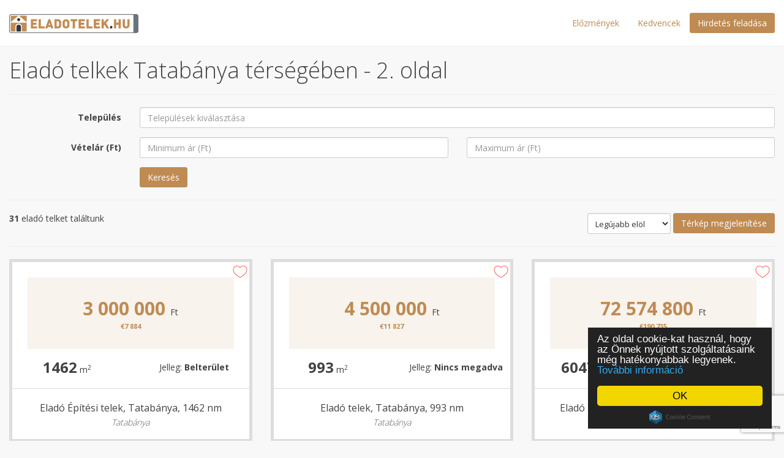

--- FILE ---
content_type: text/html; charset=UTF-8
request_url: https://eladotelek.hu/bongeszes/Tatab%C3%A1nya?page=2&per-page=12
body_size: 12906
content:
<!DOCTYPE html>
<html lang="hu-HU">
    <head>
        <meta charset="UTF-8">
        <meta name="viewport" content="width=device-width, initial-scale=1, maximum-scale=1.0, user-scalable=0">
        <meta property="og:image" content="/images/og.jpg" />
        <link rel="icon" type="image/x-icon" href="/images/eladotelek.ico" />
        <meta name="format-detection" content="telephone=no">
        <script async src="https://pagead2.googlesyndication.com/pagead/js/adsbygoogle.js?client=ca-pub-8953455890604973"crossorigin="anonymous"></script>
        <meta name="csrf-param" content="_csrf-frontend">
<meta name="csrf-token" content="AKUPDSaAqfRrEJbNYemIYdSmSApvDjFwWVYow4yOgxpH_WN_SMH_lTxl5I8Njf0Ivs0qQSFhcCkLYmH64frVcQ==">
        <title>Eladó telkek Tatabánya térségében - 2. oldal - Eladótelek.hu</title>
        <meta property="og:title" content="Eladó telkek Tatabánya térségében - 2. oldal - Eladótelek.hu">
<meta name="description" property="og:description" content="Eladó telkek Tatabánya térségében az Eladótelek.hu széles adatbázisában. Feladhatod eladni kívánt telked hirdetését, vagy megtalálhatod a telket, amit keresel. - - 2. oldal">
<link href="https://eladotelek.hu/bongeszes/Tatab%C3%A1nya?page=1&amp;per-page=12" rel="prev">
<link href="https://eladotelek.hu/bongeszes/Tatab%C3%A1nya?page=3&amp;per-page=12" rel="next">
<link href="/css/ol.css" rel="stylesheet">
<link href="/css/popup-overlay-position.css?v=5" rel="stylesheet">
<link href="https://fonts.googleapis.com/css?family=Open+Sans:400,700,600,800,300&amp;subset=latin,latin-ext" rel="stylesheet">
<link href="https://maxcdn.bootstrapcdn.com/font-awesome/4.5.0/css/font-awesome.min.css" rel="stylesheet">
<link href="/css/app.min.css" rel="stylesheet">
<link href="/css/site.css" rel="stylesheet">
<style>.section-image { background-image: url(/assets/2/23176aa66d/e9934d89/images/background_header.jpg); } </style>
<style>body {margin-top: 0px !important;}</style>
<style>.apartment-list .map {height:calc(100vh - 75px)} #popup {border-radius: 5px; background: #fff;max-width: 200px; text-align: center}</style>
        <!-- Global site tag (gtag.js) - Google Analytics -->
<script async src="https://www.googletagmanager.com/gtag/js?id=G-NX1G4CMWMQ"></script>
<script>
  window.dataLayer = window.dataLayer || [];
  function gtag(){dataLayer.push(arguments);}
  gtag('js', new Date());

  gtag('config', 'G-NX1G4CMWMQ');
</script>


    </head>
    <body class="navbar-fixed">
                
            <div class="free-with-navbar">
        <div class="navbar navbar-default navbar-fixed-top">
    <div class="container-fluid">
        
        <div class="navbar-header">
            <button type="button" class="navbar-toggle collapsed" data-toggle="collapse" data-target="#header-navbar" aria-expanded="false">
                <span class="sr-only">Toggle navigation</span>
                <span class="icon-bar"></span>
                <span class="icon-bar"></span>
                <span class="icon-bar"></span>
            </button>
            
            <div class="navbar-brand brand-image orange">
                <a href="/"><img src="/images/logo.png" title="Eladótelek.hu" alt="Eladótelek.hu"></a>
        </div>
        </div>
        <div class="collapse navbar-collapse" id="header-navbar">
            <div class="container-fluid">
            <ul class="nav navbar-nav navbar-right">
                <li><a href="/megtekintett-elado-telkek">Előzmények</a></li>
                <li><a href="/kedvencek">Kedvencek</a></li>
                <li>
                    <p class="navbar-btn">
                        <a href="https://hirdetes.ingatlanok.hu/?utm_source=eladotelek&utm_medium=CTA&utm_campaign=hirdetes" class="btn btn-primary btn-red">
                            Hirdetés feladása                        </a>
                    </p>
                </li>
                    
                                
                                </ul> 
            </div>
        </div>
    </div>
</div>    </div>
    
<div class="container-fluid">
    <div class="row">
        <div class="apartment-list">

            <div class="apartments">
                <div class="container-fluid">
                    <h1>Eladó telkek Tatabánya térségében - 2. oldal</h1>
                    <hr>
                    <form class="form-horizontal" action="/bongeszes" method="GET">
<input type="hidden" name="location_ids[0]" value="2815">
                    <div class="form-group locations-form" style="margin-top: 15px">
                        <label class="control-label col-sm-2">Település</label>
                        <div class="col-sm-10">
                            <input name="location_ids" placeholder="Települések kiválasztása" class="hint-multiple-location form-control" />
                            <div class="hint-multiple-location-data" data-json='[{"id":2815,"name":"Tatab\u00e1nya"}]'></div>
                        </div>

                    </div>

                    <div class="form-group">
                        <label class="control-label col-sm-2">Vételár (Ft)</label>
                        <div class="col-sm-10">
                            <div class="row">
                                <div class="col-sm-6">
                                    <input type="text" class="form-control input-number" name="price[min]" value="" inputmode="numeric" placeholder="Minimum ár (Ft)">                                </div>
                                <div class="col-sm-6">
                                    <input type="text" class="form-control input-number" name="price[max]" value="" inputmode="numeric" placeholder="Maximum ár (Ft)">                                </div>
                            </div>
                        </div>
                    </div>
                    <div class="form-group">
                        <div class="col-sm-10 col-sm-offset-2">
                            <button class="btn btn-red" type="submit">Keresés</button>
                        </div>

                    </div>

                    <hr />



                                            <div class="row">
                            <div class="col-sm-6">
                                <strong>31</strong>  eladó telket találtunk<br />

                            </div>
                            <div class="col-sm-6 text-right visible-lg">

                                <div style="display: inline-block">
                                    <select class="Apartments__Order" name="order" onchange="this.form.submit()">
<option value="price-desc">Legdrágább elöl</option>
<option value="price-asc">Legolcsóbb elöl</option>
<option value="created-desc" selected>Legújabb elöl</option>
<option value="created-asc">Legrégebbi elöl</option>
</select>                                </div>

                                <div style="display: inline-block !important">
                                    <a href="javascript:;" data-toggle="tooltip" data-placement="top" title="A térképen csak ezen az oldalon található telkek jelennek meg." class="btn btn-red action-handle-map show-map">
                                        Térkép megjelenítése                                    </a>
                                    <a href="javascript:;" class="btn btn-red action-handle-map hide-map">
                                        Térkép elrejtése                                    </a>
                                </div>
                            </div>
                        </div>

                        <hr>
                        </form>
                        <div class="Apartment-Collection row">
                                                                                        <div class="col-sm-4 apartment-col">
                                    <div class="Apartment">
    <a href="/telek/Elado-Epitesi-telek-Tatabanya-1462-nm.10860017" target="_blank" title="ELADÓ TELEK A TURUL HEGYOLDALBAN!!!
Vételre kínálok Tatabányán a Hegyalja út folytatásában lévő Kőhegy sétány kertes mezőgazdasági övezetében egy 1462 m2-es telket. A telek a TURUL Emlékmű alatt helyezkedik el, amely gyalogosan is megközelíthető, illetve kiépített út vezet fel a látványossághoz.A kilátás gyönyörű panorámás élményt nyújthat Önnek.

Egyéb Jellemzői:
-belterület megjelölésű
-beépíthetősége 5% (90 m2)
-maximális beépíthető magasság 4,5 Méter
-oldalhatáros beépíthetőség
-fentről közelíthető meg a Mészégető út felől
-tehermentes

Ha szeretne gyönyörködni ebben a csodálatos panorámában vagy akár eltudná képzelni a mindennapjaiban is keressen bizalommal és tekintsük meg együtt!
Érdeklődni: Prekop Dorottya 06205709738">
        <div class="Apartment__heading">

            <div class="Apartment__price">
                3 000 000  <span class="Apartment__currency">Ft</span>
                <span class="Apartment__price--eur">€7 884                 </span>
            </div>

                        <div class="Apartment--favorite">
                <a href="javascript:;" data-toggle="tooltip" data-placement="top" title="Kedvenc" data-apartment-id="10860017" class="btn-favorite btn-favorite--default action-handle-favorite">
</a>            </div>
        </div>
    </a>
    <a href="/telek/Elado-Epitesi-telek-Tatabanya-1462-nm.10860017" target="_blank" title="ELADÓ TELEK A TURUL HEGYOLDALBAN!!!
Vételre kínálok Tatabányán a Hegyalja út folytatásában lévő Kőhegy sétány kertes mezőgazdasági övezetében egy 1462 m2-es telket. A telek a TURUL Emlékmű alatt helyezkedik el, amely gyalogosan is megközelíthető, illetve kiépített út vezet fel a látványossághoz.A kilátás gyönyörű panorámás élményt nyújthat Önnek.

Egyéb Jellemzői:
-belterület megjelölésű
-beépíthetősége 5% (90 m2)
-maximális beépíthető magasság 4,5 Méter
-oldalhatáros beépíthetőség
-fentről közelíthető meg a Mészégető út felől
-tehermentes

Ha szeretne gyönyörködni ebben a csodálatos panorámában vagy akár eltudná képzelni a mindennapjaiban is keressen bizalommal és tekintsük meg együtt!
Érdeklődni: Prekop Dorottya 06205709738">
        <div class="Apartment__details">

            <div class="row Apartment__info">
                <div class="col-xs-6 col-sm-12 col-md-6">
                    <span class="Apartment__info--size">1462</span>
                    m<sup>2</sup>
                </div>
                <div class="col-xs-6 col-sm-12 col-md-6">
                    <span class="Apartment__info--jelleg">Jelleg: <strong>Belterület</strong></span>
                </div>
            </div>

            <div class="Apartment__geo">
                <h3 class="Apartment__title">Eladó Építési telek, Tatabánya, 1462 nm</h3>
                <h4 class="Apartment__location">Tatabánya</h4>
            </div>

        </div>
    </a>
</div>                                </div>

                                                            <div class="col-sm-4 apartment-col">
                                    <div class="Apartment">
    <a href="/telek/Elado-telek-Tatabanya-993-nm.11279951" target="_blank" title="Tatabányán a 100-as út és az autópálya közötti szakaszon, mégis csendes helyen elhelyezkedő  telek.

-Nem hallatszik az autók zaja
-Aszfaltos útról könnyen megközelíthető
-25%-ban beépíthető
-Vezetékes víz, villany és egy nagy vízhozammal rendelkező kút a telken belül 
- Gazdasági épület, illetve gazdasághoz köthető szolgálati lakás alakítható ki
-Tereprendezés szükséges, cserébe igen jó befektetési, illetve lakhatási  lehetőséget nyújt

Amennyiben lát benne fantáziát, hívjon és nézzük meg személyesen is.">
        <div class="Apartment__heading">

            <div class="Apartment__price">
                4 500 000  <span class="Apartment__currency">Ft</span>
                <span class="Apartment__price--eur">€11 827                 </span>
            </div>

                        <div class="Apartment--favorite">
                <a href="javascript:;" data-toggle="tooltip" data-placement="top" title="Kedvenc" data-apartment-id="11279951" class="btn-favorite btn-favorite--default action-handle-favorite">
</a>            </div>
        </div>
    </a>
    <a href="/telek/Elado-telek-Tatabanya-993-nm.11279951" target="_blank" title="Tatabányán a 100-as út és az autópálya közötti szakaszon, mégis csendes helyen elhelyezkedő  telek.

-Nem hallatszik az autók zaja
-Aszfaltos útról könnyen megközelíthető
-25%-ban beépíthető
-Vezetékes víz, villany és egy nagy vízhozammal rendelkező kút a telken belül 
- Gazdasági épület, illetve gazdasághoz köthető szolgálati lakás alakítható ki
-Tereprendezés szükséges, cserébe igen jó befektetési, illetve lakhatási  lehetőséget nyújt

Amennyiben lát benne fantáziát, hívjon és nézzük meg személyesen is.">
        <div class="Apartment__details">

            <div class="row Apartment__info">
                <div class="col-xs-6 col-sm-12 col-md-6">
                    <span class="Apartment__info--size">993</span>
                    m<sup>2</sup>
                </div>
                <div class="col-xs-6 col-sm-12 col-md-6">
                    <span class="Apartment__info--jelleg">Jelleg: <strong>Nincs megadva</strong></span>
                </div>
            </div>

            <div class="Apartment__geo">
                <h3 class="Apartment__title">Eladó telek, Tatabánya, 993 nm</h3>
                <h4 class="Apartment__location">Tatabánya</h4>
            </div>

        </div>
    </a>
</div>                                </div>

                                                            <div class="col-sm-4 apartment-col">
                                    <div class="Apartment">
    <a href="/telek/Elado-Epitesi-telek-Tatabanya-60479-nm.11449101" target="_blank" title="A tatabányai Openhouse Ingatlaniroda kínálatában eladó Tatabánya Csákányospusztán a 139752-es referencia számú, 60.479 nm nagyságú, nem mindennapi, külterületi telek.

A Tatabánya Csákányospusztán lévő ELADÓ telek jellemzői:

- Tatabányától 5 km távolságra található, könnyen megközelíthető, az 1-es számú főút néhány perc alatt elérhető

- a környék csendes, nyugodt, biztonságos

- a terület elnevezése Csákányospuszta, a telkek jelenleg külterületi besorolás alá tartoznak

- az ELADÓ telek együttes mérete: 164.134 nm

- 6 db külön helyrajzi számon lévő legelő, sípálya, egyenként 17.229 nm, 19.868 nm, 32.201 nm, 29.574 nm, 56.812 nm + 8.410 nm kivett árok alapterületekkel

- egyben, vagy 3 külön részben eladó, egyben kedvezményesen 1.000.-Ft / nm áron!

- jelen esetben 60.479 nm, 1200,- Ft / nm áron

- az ELADÓ telek szomszédságában vadászház, erdő található

- a terep lejtős, alakja szabálytalan, bekerítve nincsen

- a hely adottságainak figyelembevételével, kis fantáziával nagy lehetőségeket magába rejtő telek, mely alkalmas lehet többféle sporttevékenységre, főként síelésre

- a korábban működő sípálya nyomait a megmaradt sífelvonók őrzik  

- a nyári sportok kedvelői bobpálya tervezésében gondolkodhatnak

- a lovak szerelmesei számára kitűnő lehetőség rejlik lovarda, lovas panzió kialakítására

- az ELADÓ telek magántulajdonú, tehermentes, azonnal birtokba vehető

Ne gondolkodjon sokat, mert lemarad erről a kiváló, egyedi lehetőségről!

 

Amennyiben a 139752-es referencia számú eladó telek, vagy bármely a kínálatunkban található telek felkeltette érdeklődését, vagy eladó ingatlana van, kérem hívjon.

Szlezák-Forgó Barbara

0670/ 620 4097

Bízza profikra ingatlanügyeit!!

http://www.tatabanya.oh.hu

Figyelem, csak nálunk!

Nem csak ingatlanvásárlás esetén:

Irodánkban bank semleges hitelajánlatokkal, és ingyenes hitelügyintézéssel várjuk minden kedves ügyfelünket!

 72574800 Ft
Szlezák-Forgó Barbara
kiemelt értékesítő
0670 620 4097

Referencia szám: 139752">
        <div class="Apartment__heading">

            <div class="Apartment__price">
                72 574 800  <span class="Apartment__currency">Ft</span>
                <span class="Apartment__price--eur">€190 735                 </span>
            </div>

                        <div class="Apartment--favorite">
                <a href="javascript:;" data-toggle="tooltip" data-placement="top" title="Kedvenc" data-apartment-id="11449101" class="btn-favorite btn-favorite--default action-handle-favorite">
</a>            </div>
        </div>
    </a>
    <a href="/telek/Elado-Epitesi-telek-Tatabanya-60479-nm.11449101" target="_blank" title="A tatabányai Openhouse Ingatlaniroda kínálatában eladó Tatabánya Csákányospusztán a 139752-es referencia számú, 60.479 nm nagyságú, nem mindennapi, külterületi telek.

A Tatabánya Csákányospusztán lévő ELADÓ telek jellemzői:

- Tatabányától 5 km távolságra található, könnyen megközelíthető, az 1-es számú főút néhány perc alatt elérhető

- a környék csendes, nyugodt, biztonságos

- a terület elnevezése Csákányospuszta, a telkek jelenleg külterületi besorolás alá tartoznak

- az ELADÓ telek együttes mérete: 164.134 nm

- 6 db külön helyrajzi számon lévő legelő, sípálya, egyenként 17.229 nm, 19.868 nm, 32.201 nm, 29.574 nm, 56.812 nm + 8.410 nm kivett árok alapterületekkel

- egyben, vagy 3 külön részben eladó, egyben kedvezményesen 1.000.-Ft / nm áron!

- jelen esetben 60.479 nm, 1200,- Ft / nm áron

- az ELADÓ telek szomszédságában vadászház, erdő található

- a terep lejtős, alakja szabálytalan, bekerítve nincsen

- a hely adottságainak figyelembevételével, kis fantáziával nagy lehetőségeket magába rejtő telek, mely alkalmas lehet többféle sporttevékenységre, főként síelésre

- a korábban működő sípálya nyomait a megmaradt sífelvonók őrzik  

- a nyári sportok kedvelői bobpálya tervezésében gondolkodhatnak

- a lovak szerelmesei számára kitűnő lehetőség rejlik lovarda, lovas panzió kialakítására

- az ELADÓ telek magántulajdonú, tehermentes, azonnal birtokba vehető

Ne gondolkodjon sokat, mert lemarad erről a kiváló, egyedi lehetőségről!

 

Amennyiben a 139752-es referencia számú eladó telek, vagy bármely a kínálatunkban található telek felkeltette érdeklődését, vagy eladó ingatlana van, kérem hívjon.

Szlezák-Forgó Barbara

0670/ 620 4097

Bízza profikra ingatlanügyeit!!

http://www.tatabanya.oh.hu

Figyelem, csak nálunk!

Nem csak ingatlanvásárlás esetén:

Irodánkban bank semleges hitelajánlatokkal, és ingyenes hitelügyintézéssel várjuk minden kedves ügyfelünket!

 72574800 Ft
Szlezák-Forgó Barbara
kiemelt értékesítő
0670 620 4097

Referencia szám: 139752">
        <div class="Apartment__details">

            <div class="row Apartment__info">
                <div class="col-xs-6 col-sm-12 col-md-6">
                    <span class="Apartment__info--size">60479</span>
                    m<sup>2</sup>
                </div>
                <div class="col-xs-6 col-sm-12 col-md-6">
                    <span class="Apartment__info--jelleg">Jelleg: <strong>Külterület</strong></span>
                </div>
            </div>

            <div class="Apartment__geo">
                <h3 class="Apartment__title">Eladó Építési telek, Tatabánya, 60479 nm</h3>
                <h4 class="Apartment__location">Tatabánya</h4>
            </div>

        </div>
    </a>
</div>                                </div>

                                                            <div class="col-sm-4 apartment-col">
                                    <div class="Apartment">
    <a href="/telek/Elado-Ipari-telek-Tatabanya-2997-nm.11449118" target="_blank" title="A tatabányai Openhouse Ingatlaniroda kínálatában eladó egy 2 szintes ipari ingatlan a 136520-as azonosító számon.  Az eladó ipari ingatlan a tatabányai ipari parkhoz közel található, több felhasználási célra is alkalmas.

Tatabánya folyamatosan fejlődő iparváros. A kiváló adottságokkal rendelkező ipari ingatlan tökéletes helyszíne lehet telephelynek, kereskedelmi vagy ipari tevékenység folytatására, ill. egyéb vállalkozás üzemeltetésére egyaránt.
Az eladó telephely legfontosabb jellemzői:
 - 2011-ben épült téglából a legmodernebb szabványoknak megfelelően
 - Az épület kívülről 15 cm hungarocell szigetelést kapott, a nyílászárói alumínium és műanyag thermoplanok
 - Az épületen belül minden ajtót kódrendszer nyit és zár
 - A biztonságról riasztó, és kamerarendszer gondoskodik
 - Minden irodahelyiség, garázs kamerázott
 - A teljes terület 2997 nm, ami körbekerített
 - Fűtése kondenzációs kazánnal megoldott, az irodahelyiségekben padlófűtés van
 - 1700 nm-es, udvara teljes egészében térkövezett, több gépjármű részére is van beállási lehetőség
 - Az épület oldalán egy nagy műhely kapott helyet, ahol 10 autó is elfér, ebből nyílik még két nagy raktár
 - Az alsó szinten található egy nagy konyha, ügyfélváró, számítógépes terem
 - Az emeleten több iroda, tárgyaló, rendszergazda terem és mellékhelyiségek
 - Az épületen belüli legtöbb válaszfal üvegből van
 - Az épület rendkívül harmonikusan, modern berendezésekkel lett berendezve, a legjobb minőségű burkolatokat használták építkezéskor
 - Nagy teljesítményű ipari áram van: 3x50 Amper
 - Az ELADÓ ipari ingatlan összközműves, ipari árammal ellátott. Kiépített számítógépes hálózat, telefon áll rendelkezésre

 Az eladó ipari ingatlan elhelyezkedésének, kialakításának köszönhetően többféle vállalkozás Otthona is lehet!

AZ ELADÓ IPARI INGATLAN TELJESEN TEHERMENTES!

Előzetes egyeztetés alapján kizárólag velem tekintheti meg az eladó ipari ingatlant!

Amennyiben a 136520-as számú ipari ingatlan felkeltette érdeklődését, várom megtisztelő hívását!

Szlezák-Forgó Barbara

0670 620 4097

 

Figyelem! Csak nálunk!

Nemcsak ingatlan vásárlás esetén!

Irodánk ingyenes tanácsadással és banksemleges hitelügyintézéssel várja ügyfeleinket CSOK és HITEL ügyben!

További ingatlankínálatunkat megtekintheti a http://www.tatabanya.oh.hu weboldalon!

 400000000 Ft
Szlezák-Forgó Barbara
kiemelt értékesítő
0670 620 4097

Referencia szám: 136520">
        <div class="Apartment__heading">

            <div class="Apartment__price">
                400 000 000  <span class="Apartment__currency">Ft</span>
                <span class="Apartment__price--eur">€1 051 248                 </span>
            </div>

                        <div class="Apartment--favorite">
                <a href="javascript:;" data-toggle="tooltip" data-placement="top" title="Kedvenc" data-apartment-id="11449118" class="btn-favorite btn-favorite--default action-handle-favorite">
</a>            </div>
        </div>
    </a>
    <a href="/telek/Elado-Ipari-telek-Tatabanya-2997-nm.11449118" target="_blank" title="A tatabányai Openhouse Ingatlaniroda kínálatában eladó egy 2 szintes ipari ingatlan a 136520-as azonosító számon.  Az eladó ipari ingatlan a tatabányai ipari parkhoz közel található, több felhasználási célra is alkalmas.

Tatabánya folyamatosan fejlődő iparváros. A kiváló adottságokkal rendelkező ipari ingatlan tökéletes helyszíne lehet telephelynek, kereskedelmi vagy ipari tevékenység folytatására, ill. egyéb vállalkozás üzemeltetésére egyaránt.
Az eladó telephely legfontosabb jellemzői:
 - 2011-ben épült téglából a legmodernebb szabványoknak megfelelően
 - Az épület kívülről 15 cm hungarocell szigetelést kapott, a nyílászárói alumínium és műanyag thermoplanok
 - Az épületen belül minden ajtót kódrendszer nyit és zár
 - A biztonságról riasztó, és kamerarendszer gondoskodik
 - Minden irodahelyiség, garázs kamerázott
 - A teljes terület 2997 nm, ami körbekerített
 - Fűtése kondenzációs kazánnal megoldott, az irodahelyiségekben padlófűtés van
 - 1700 nm-es, udvara teljes egészében térkövezett, több gépjármű részére is van beállási lehetőség
 - Az épület oldalán egy nagy műhely kapott helyet, ahol 10 autó is elfér, ebből nyílik még két nagy raktár
 - Az alsó szinten található egy nagy konyha, ügyfélváró, számítógépes terem
 - Az emeleten több iroda, tárgyaló, rendszergazda terem és mellékhelyiségek
 - Az épületen belüli legtöbb válaszfal üvegből van
 - Az épület rendkívül harmonikusan, modern berendezésekkel lett berendezve, a legjobb minőségű burkolatokat használták építkezéskor
 - Nagy teljesítményű ipari áram van: 3x50 Amper
 - Az ELADÓ ipari ingatlan összközműves, ipari árammal ellátott. Kiépített számítógépes hálózat, telefon áll rendelkezésre

 Az eladó ipari ingatlan elhelyezkedésének, kialakításának köszönhetően többféle vállalkozás Otthona is lehet!

AZ ELADÓ IPARI INGATLAN TELJESEN TEHERMENTES!

Előzetes egyeztetés alapján kizárólag velem tekintheti meg az eladó ipari ingatlant!

Amennyiben a 136520-as számú ipari ingatlan felkeltette érdeklődését, várom megtisztelő hívását!

Szlezák-Forgó Barbara

0670 620 4097

 

Figyelem! Csak nálunk!

Nemcsak ingatlan vásárlás esetén!

Irodánk ingyenes tanácsadással és banksemleges hitelügyintézéssel várja ügyfeleinket CSOK és HITEL ügyben!

További ingatlankínálatunkat megtekintheti a http://www.tatabanya.oh.hu weboldalon!

 400000000 Ft
Szlezák-Forgó Barbara
kiemelt értékesítő
0670 620 4097

Referencia szám: 136520">
        <div class="Apartment__details">

            <div class="row Apartment__info">
                <div class="col-xs-6 col-sm-12 col-md-6">
                    <span class="Apartment__info--size">2997</span>
                    m<sup>2</sup>
                </div>
                <div class="col-xs-6 col-sm-12 col-md-6">
                    <span class="Apartment__info--jelleg">Jelleg: <strong>Belterület</strong></span>
                </div>
            </div>

            <div class="Apartment__geo">
                <h3 class="Apartment__title">Eladó Ipari telek, Tatabánya, 2997 nm</h3>
                <h4 class="Apartment__location">Tatabánya</h4>
            </div>

        </div>
    </a>
</div>                                </div>

                                                            <div class="col-sm-4 apartment-col">
                                    <div class="Apartment">
    <a href="/telek/Elado-Epitesi-telek-Tatabanya-1556-nm.11449131" target="_blank" title="Az Openhouse Tatabánya Ingatlaniroda kínálatában eladó a #165124 hivatkozási számú tatabányai telek.     Az ELADÓ belterületi telek legfontosabb jellemzői:

 

Az eladó telek 1556 nm.

Aszfaltútról megközelíthető.

Társasházi lakások és családi házak közvetlen közelében található.

A helyi szabályozási terv szerint Lk övezetbe tartozik, mely szerint az alábbi beépítési paraméterekkel rendelkezik:

Beépítés módja: szabadon álló

Megengedett beépítettsége: 40%

Kialakítandó legkisebb zöldfelülete: 30%

Közművek elérhető közelségben az utcában találhatóak.

Befektetők figyelmébe ajánlom, a telek sorház jellegű családi ház építésére alkalmas.

 

Szlezák-Forgó Barbara

0670 620 4097 Ha felkeltette érdeklődését ez az eladó tatabányai telek, vagy bármely más telek és bővebb információt szeretne, keressen bizalommal.Hivatkozási szám: #165124Az Openhouse Tatabánya Ingatlaniroda tagjaként várom Önt az országos hálózatunk teljes kínálatával.A telek vásárláshoz hitelt igényelne? Ingyenes hitelközvetítéssel segít Önnek bankfüggetlen hitelszakértőnk.További szolgáltatásainkkal (pl. értékbecslés, energetikai tanúsítvány, jogi háttér) is segítjük Önt a vásárlásban.Az otthon érték. Az ingatlan üzlet.

 78610000 Ft
Szlezák-Forgó Barbara
kiemelt értékesítő
0670 620 4097

Referencia szám: 165124">
        <div class="Apartment__heading">

            <div class="Apartment__price">
                78 610 000  <span class="Apartment__currency">Ft</span>
                <span class="Apartment__price--eur">€206 597                 </span>
            </div>

                        <div class="Apartment--favorite">
                <a href="javascript:;" data-toggle="tooltip" data-placement="top" title="Kedvenc" data-apartment-id="11449131" class="btn-favorite btn-favorite--default action-handle-favorite">
</a>            </div>
        </div>
    </a>
    <a href="/telek/Elado-Epitesi-telek-Tatabanya-1556-nm.11449131" target="_blank" title="Az Openhouse Tatabánya Ingatlaniroda kínálatában eladó a #165124 hivatkozási számú tatabányai telek.     Az ELADÓ belterületi telek legfontosabb jellemzői:

 

Az eladó telek 1556 nm.

Aszfaltútról megközelíthető.

Társasházi lakások és családi házak közvetlen közelében található.

A helyi szabályozási terv szerint Lk övezetbe tartozik, mely szerint az alábbi beépítési paraméterekkel rendelkezik:

Beépítés módja: szabadon álló

Megengedett beépítettsége: 40%

Kialakítandó legkisebb zöldfelülete: 30%

Közművek elérhető közelségben az utcában találhatóak.

Befektetők figyelmébe ajánlom, a telek sorház jellegű családi ház építésére alkalmas.

 

Szlezák-Forgó Barbara

0670 620 4097 Ha felkeltette érdeklődését ez az eladó tatabányai telek, vagy bármely más telek és bővebb információt szeretne, keressen bizalommal.Hivatkozási szám: #165124Az Openhouse Tatabánya Ingatlaniroda tagjaként várom Önt az országos hálózatunk teljes kínálatával.A telek vásárláshoz hitelt igényelne? Ingyenes hitelközvetítéssel segít Önnek bankfüggetlen hitelszakértőnk.További szolgáltatásainkkal (pl. értékbecslés, energetikai tanúsítvány, jogi háttér) is segítjük Önt a vásárlásban.Az otthon érték. Az ingatlan üzlet.

 78610000 Ft
Szlezák-Forgó Barbara
kiemelt értékesítő
0670 620 4097

Referencia szám: 165124">
        <div class="Apartment__details">

            <div class="row Apartment__info">
                <div class="col-xs-6 col-sm-12 col-md-6">
                    <span class="Apartment__info--size">1556</span>
                    m<sup>2</sup>
                </div>
                <div class="col-xs-6 col-sm-12 col-md-6">
                    <span class="Apartment__info--jelleg">Jelleg: <strong>Külterület</strong></span>
                </div>
            </div>

            <div class="Apartment__geo">
                <h3 class="Apartment__title">Eladó Építési telek, Tatabánya, 1556 nm</h3>
                <h4 class="Apartment__location">Tatabánya</h4>
            </div>

        </div>
    </a>
</div>                                </div>

                                                            <div class="col-sm-4 apartment-col">
                                    <div class="Apartment">
    <a href="/telek/Elado-Epitesi-telek-Tatabanya-3000-nm.11449137" target="_blank" title="Az Openhouse Tatabánya Ingatlaniroda kínálatában eladó a #162734 BO azonosítójú tatabányai Telek.    

  Az ELADÓ belterületi telek legfontosabb jellemzői:

 

Az eladó telek 3000 nm.

Aszfaltútról megközelíthető.

Társasházi lakások közvetlen közelében található.

A helyi szabályozási terv szerint Ln-5-ös övezetbe tartozik, mely szerint az alábbi beépítési paraméterekkel rendelkezik:

Beépítés módja: szabadon álló

Megengedett beépítettsége: 50%

Kialakítandó legkisebb zöldfelülete: 25%

Homlokzat magasság: 12,5m

Közművek elérhető közelségben az utcában találhatóak.

Befektetők figyelmébe ajánlom, a telek többlakásos társasház építésére alkalmas.

 

  Ön is ingatlant keres? Válassza Irodánkat!Amennyiben a #162734 BO azonosítójú, tatabányai eladó Telek vagy bármely, az Openhouse hálózat kínálatában található ingatlan felkeltette érdeklődését, kérem, hívjon bizalommal!SEGÍTÜNK, INTÉZZEN VELÜNK MINDENT EGY HELYEN! Már megtalálta vagy még keresi „álmai otthonát”, de nem rendelkezik a megvásárlásához szükséges teljes vételárral?Ne járjon bankról bankra!Hitelszakértőnk, legyen szó akár piaci, akár államilag támogatott hitelről vagy vissza nem térítendő támogatásról, megtalálja az Önnek legmegfelelőbb egyedi konstrukciót.Bankfüggetlen hitelügyintézőnk nagy szakmai tapasztalattal és a bankok ajánlatánál kedvezőbb lehetőségekkel segíti a Telek finanszírozását. Támogatja Önt a legkedvezőbb konstrukció kiválasztásában. Teljeskörűen összeállítja a hitelkérelmet, és a hitel folyósításáig végigkíséri az egész folyamatot.CSOK-kal és Babaváró hitellel kapcsolatban is keressen minket bizalommal!Kereső ügyfeleinknek a hitelközvetítői szolgáltatásaink ingyenesek.Az otthon érték. Az ingatlan üzlet.

 127000000 Ft
Szlezák-Forgó Barbara
kiemelt értékesítő
0670 620 4097

Referencia szám: 162734">
        <div class="Apartment__heading">

            <div class="Apartment__price">
                127 000 000  <span class="Apartment__currency">Ft</span>
                <span class="Apartment__price--eur">€333 771                 </span>
            </div>

                        <div class="Apartment--favorite">
                <a href="javascript:;" data-toggle="tooltip" data-placement="top" title="Kedvenc" data-apartment-id="11449137" class="btn-favorite btn-favorite--default action-handle-favorite">
</a>            </div>
        </div>
    </a>
    <a href="/telek/Elado-Epitesi-telek-Tatabanya-3000-nm.11449137" target="_blank" title="Az Openhouse Tatabánya Ingatlaniroda kínálatában eladó a #162734 BO azonosítójú tatabányai Telek.    

  Az ELADÓ belterületi telek legfontosabb jellemzői:

 

Az eladó telek 3000 nm.

Aszfaltútról megközelíthető.

Társasházi lakások közvetlen közelében található.

A helyi szabályozási terv szerint Ln-5-ös övezetbe tartozik, mely szerint az alábbi beépítési paraméterekkel rendelkezik:

Beépítés módja: szabadon álló

Megengedett beépítettsége: 50%

Kialakítandó legkisebb zöldfelülete: 25%

Homlokzat magasság: 12,5m

Közművek elérhető közelségben az utcában találhatóak.

Befektetők figyelmébe ajánlom, a telek többlakásos társasház építésére alkalmas.

 

  Ön is ingatlant keres? Válassza Irodánkat!Amennyiben a #162734 BO azonosítójú, tatabányai eladó Telek vagy bármely, az Openhouse hálózat kínálatában található ingatlan felkeltette érdeklődését, kérem, hívjon bizalommal!SEGÍTÜNK, INTÉZZEN VELÜNK MINDENT EGY HELYEN! Már megtalálta vagy még keresi „álmai otthonát”, de nem rendelkezik a megvásárlásához szükséges teljes vételárral?Ne járjon bankról bankra!Hitelszakértőnk, legyen szó akár piaci, akár államilag támogatott hitelről vagy vissza nem térítendő támogatásról, megtalálja az Önnek legmegfelelőbb egyedi konstrukciót.Bankfüggetlen hitelügyintézőnk nagy szakmai tapasztalattal és a bankok ajánlatánál kedvezőbb lehetőségekkel segíti a Telek finanszírozását. Támogatja Önt a legkedvezőbb konstrukció kiválasztásában. Teljeskörűen összeállítja a hitelkérelmet, és a hitel folyósításáig végigkíséri az egész folyamatot.CSOK-kal és Babaváró hitellel kapcsolatban is keressen minket bizalommal!Kereső ügyfeleinknek a hitelközvetítői szolgáltatásaink ingyenesek.Az otthon érték. Az ingatlan üzlet.

 127000000 Ft
Szlezák-Forgó Barbara
kiemelt értékesítő
0670 620 4097

Referencia szám: 162734">
        <div class="Apartment__details">

            <div class="row Apartment__info">
                <div class="col-xs-6 col-sm-12 col-md-6">
                    <span class="Apartment__info--size">3000</span>
                    m<sup>2</sup>
                </div>
                <div class="col-xs-6 col-sm-12 col-md-6">
                    <span class="Apartment__info--jelleg">Jelleg: <strong>Külterület</strong></span>
                </div>
            </div>

            <div class="Apartment__geo">
                <h3 class="Apartment__title">Eladó Építési telek, Tatabánya, 3000 nm</h3>
                <h4 class="Apartment__location">Tatabánya</h4>
            </div>

        </div>
    </a>
</div>                                </div>

                                                            <div class="col-sm-4 apartment-col">
                                    <div class="Apartment">
    <a href="/telek/Elado-Epitesi-telek-Tatabanya-1963-nm.11449144" target="_blank" title="A tatabányai Openhouse Ingatlaniroda kínálatában ELADÓ a 157954-es referencia számú, Tatabánya Turul oldalon lévő, zárt kerti ingatlan.  

A tatabányai ELADÓ zárt kert jellemzői:

- csendes övezetben található,

- környezetében hasonló ingatlanok találhatóak

- aszfaltozott úton megközelíthető 

- a telek 1963 nm, enyhén lejtős, gondozott, kordon szőlővel és gyümölcsfákkal (barack, alma, dió, cseresznye) beültetett

- az épület 3 szintes, pince, földszint és beépített tetőtérből áll

- 1983-ban, téglából épült, hagyományos szerkezetű

- az épületben ipari áram, vezetékes víz megtalálhatóak

- a melegvízet villanybojler biztosítja

- a telken emésztő akna fúrt kút van  és kiépített locsolórendszer működik

- az épület ikerház. Kettő egyforma elosztású, külön bejáratú lakásból áll.

- a földszinten van egy-egy konyha, egy-egy nappali-étkező helyiség és egy-egy tusolós  fürdőszoba, az emeleten 1-1 tetőtéri szoba

- minden szinten és lakrészhez egy-egy erkély tartozik, tehát összesen 4 db, melyek beépíthetőek

- az ajtók és az ablakok eredeti fa szerkezetűek

- a tető fedése hullámpala

- a fűtés fa tüzelésű kályhával megoldott

- a pince szinten a szőlőfeldolgozáshoz szükséges eszközök megtalálhatóak és a vételár részét képezik

 

Remek lehetőség pihenésre, gazdálkodásra, családi, baráti összejövetelekre de akár befektetés céljára is 

Ha nyugodt életre vágyik, itt élvezheti a nyugalmat a természet közelségével és a városra nyíló panorámával együtt!

Az ár irányár!

 

Amennyiben a 157954-es referencia számú ELADÓ zárt kerti ingatlan, vagy bármely a kínálatunkban található ingatlan felkeltette érdeklődését, kérem hívjon.

Szlezák-Forgó Barbara

06 70 620 4097

http://www.tatabanya.oh.hu

Figyelem, csak nálunk!

Nemcsak ingatlanvásárlás esetén:

Irodánkban bank semleges hitelajánlatokkal, és ingyenes hitelügyintézéssel várjuk minden kedves ügyfelünket!

 26900000 Ft
Szlezák-Forgó Barbara
kiemelt értékesítő
0670 620 4097

Referencia szám: 157954">
        <div class="Apartment__heading">

            <div class="Apartment__price">
                26 900 000  <span class="Apartment__currency">Ft</span>
                <span class="Apartment__price--eur">€70 696                 </span>
            </div>

                        <div class="Apartment--favorite">
                <a href="javascript:;" data-toggle="tooltip" data-placement="top" title="Kedvenc" data-apartment-id="11449144" class="btn-favorite btn-favorite--default action-handle-favorite">
</a>            </div>
        </div>
    </a>
    <a href="/telek/Elado-Epitesi-telek-Tatabanya-1963-nm.11449144" target="_blank" title="A tatabányai Openhouse Ingatlaniroda kínálatában ELADÓ a 157954-es referencia számú, Tatabánya Turul oldalon lévő, zárt kerti ingatlan.  

A tatabányai ELADÓ zárt kert jellemzői:

- csendes övezetben található,

- környezetében hasonló ingatlanok találhatóak

- aszfaltozott úton megközelíthető 

- a telek 1963 nm, enyhén lejtős, gondozott, kordon szőlővel és gyümölcsfákkal (barack, alma, dió, cseresznye) beültetett

- az épület 3 szintes, pince, földszint és beépített tetőtérből áll

- 1983-ban, téglából épült, hagyományos szerkezetű

- az épületben ipari áram, vezetékes víz megtalálhatóak

- a melegvízet villanybojler biztosítja

- a telken emésztő akna fúrt kút van  és kiépített locsolórendszer működik

- az épület ikerház. Kettő egyforma elosztású, külön bejáratú lakásból áll.

- a földszinten van egy-egy konyha, egy-egy nappali-étkező helyiség és egy-egy tusolós  fürdőszoba, az emeleten 1-1 tetőtéri szoba

- minden szinten és lakrészhez egy-egy erkély tartozik, tehát összesen 4 db, melyek beépíthetőek

- az ajtók és az ablakok eredeti fa szerkezetűek

- a tető fedése hullámpala

- a fűtés fa tüzelésű kályhával megoldott

- a pince szinten a szőlőfeldolgozáshoz szükséges eszközök megtalálhatóak és a vételár részét képezik

 

Remek lehetőség pihenésre, gazdálkodásra, családi, baráti összejövetelekre de akár befektetés céljára is 

Ha nyugodt életre vágyik, itt élvezheti a nyugalmat a természet közelségével és a városra nyíló panorámával együtt!

Az ár irányár!

 

Amennyiben a 157954-es referencia számú ELADÓ zárt kerti ingatlan, vagy bármely a kínálatunkban található ingatlan felkeltette érdeklődését, kérem hívjon.

Szlezák-Forgó Barbara

06 70 620 4097

http://www.tatabanya.oh.hu

Figyelem, csak nálunk!

Nemcsak ingatlanvásárlás esetén:

Irodánkban bank semleges hitelajánlatokkal, és ingyenes hitelügyintézéssel várjuk minden kedves ügyfelünket!

 26900000 Ft
Szlezák-Forgó Barbara
kiemelt értékesítő
0670 620 4097

Referencia szám: 157954">
        <div class="Apartment__details">

            <div class="row Apartment__info">
                <div class="col-xs-6 col-sm-12 col-md-6">
                    <span class="Apartment__info--size">1963</span>
                    m<sup>2</sup>
                </div>
                <div class="col-xs-6 col-sm-12 col-md-6">
                    <span class="Apartment__info--jelleg">Jelleg: <strong>Külterület</strong></span>
                </div>
            </div>

            <div class="Apartment__geo">
                <h3 class="Apartment__title">Eladó Építési telek, Tatabánya, 1963 nm</h3>
                <h4 class="Apartment__location">Tatabánya</h4>
            </div>

        </div>
    </a>
</div>                                </div>

                                                            <div class="col-sm-4 apartment-col">
                                    <div class="Apartment">
    <a href="/telek/Elado-Epitesi-telek-Tatabanya-46843-nm.11449152" target="_blank" title="A tatabányai Openhouse Ingatlaniroda kínálatában eladó Tatabánya Csákányospusztán a 139753-as referencia számú, 46.843 nm nagyságú, nem mindennapi, külterületi telek.

A Tatabánya Csákányospusztán lévő ELADÓ telek jellemzői:

- Tatabányától 5 km távolságra található, könnyen megközelíthető, az 1-es számú főút néhány perc alatt elérhető

- a környék csendes, nyugodt, biztonságos

- a terület elnevezése Csákányospuszta, a telkek jelenleg külterületi besorolás alá tartoznak

- az ELADÓ telek együttes mérete: 164.134 nm

- 6 db külön helyrajzi számon lévő legelő, sípálya, egyenként 17.229 nm, 19.868 nm, 32.201 nm, 29.574 nm, 56.812 nm + 8.410 nm kivett árok alapterületekkel

- egyben, vagy 3 külön részben eladó, egyben kedvezményesen 1.000.-Ft / nm áron!

- jelen esetben 46.873 nm, 1200,- Ft / nm áron

- az ELADÓ telek szomszédságában vadászház, erdő található

- a terep lejtős, alakja szabálytalan, bekerítve nincsen

- a hely adottságainak figyelembevételével, kis fantáziával nagy lehetőségeket magába rejtő telek, mely alkalmas lehet többféle sporttevékenységre, főként síelésre

- a korábban működő sípálya nyomait a megmaradt sífelvonók őrzik  

- a nyári sportok kedvelői bobpálya tervezésében gondolkodhatnak

- a lovak szerelmesei számára kitűnő lehetőség rejlik lovarda, lovas panzió kialakítására

- az ELADÓ telek magántulajdonú, tehermentes, azonnal birtokba vehető

Ne gondolkodjon sokat, mert lemarad erről a kiváló, egyedi lehetőségről!

 

Amennyiben a 139753-as referencia számú eladó telek, vagy bármely a kínálatunkban található telek felkeltette érdeklődését, vagy eladó ingatlana van, kérem hívjon.

Szlezák-Forgó Barbara

0670/ 620 4097

Bízza profikra ingatlanügyeit!!

http://www.tatabanya.oh.hu

Figyelem, csak nálunk!

Nem csak ingatlanvásárlás esetén:

Irodánkban bank semleges hitelajánlatokkal, és ingyenes hitelügyintézéssel várjuk minden kedves ügyfelünket!

 56211600 Ft
Szlezák-Forgó Barbara
kiemelt értékesítő
0670 620 4097

Referencia szám: 139753">
        <div class="Apartment__heading">

            <div class="Apartment__price">
                56 211 600  <span class="Apartment__currency">Ft</span>
                <span class="Apartment__price--eur">€147 731                 </span>
            </div>

                        <div class="Apartment--favorite">
                <a href="javascript:;" data-toggle="tooltip" data-placement="top" title="Kedvenc" data-apartment-id="11449152" class="btn-favorite btn-favorite--default action-handle-favorite">
</a>            </div>
        </div>
    </a>
    <a href="/telek/Elado-Epitesi-telek-Tatabanya-46843-nm.11449152" target="_blank" title="A tatabányai Openhouse Ingatlaniroda kínálatában eladó Tatabánya Csákányospusztán a 139753-as referencia számú, 46.843 nm nagyságú, nem mindennapi, külterületi telek.

A Tatabánya Csákányospusztán lévő ELADÓ telek jellemzői:

- Tatabányától 5 km távolságra található, könnyen megközelíthető, az 1-es számú főút néhány perc alatt elérhető

- a környék csendes, nyugodt, biztonságos

- a terület elnevezése Csákányospuszta, a telkek jelenleg külterületi besorolás alá tartoznak

- az ELADÓ telek együttes mérete: 164.134 nm

- 6 db külön helyrajzi számon lévő legelő, sípálya, egyenként 17.229 nm, 19.868 nm, 32.201 nm, 29.574 nm, 56.812 nm + 8.410 nm kivett árok alapterületekkel

- egyben, vagy 3 külön részben eladó, egyben kedvezményesen 1.000.-Ft / nm áron!

- jelen esetben 46.873 nm, 1200,- Ft / nm áron

- az ELADÓ telek szomszédságában vadászház, erdő található

- a terep lejtős, alakja szabálytalan, bekerítve nincsen

- a hely adottságainak figyelembevételével, kis fantáziával nagy lehetőségeket magába rejtő telek, mely alkalmas lehet többféle sporttevékenységre, főként síelésre

- a korábban működő sípálya nyomait a megmaradt sífelvonók őrzik  

- a nyári sportok kedvelői bobpálya tervezésében gondolkodhatnak

- a lovak szerelmesei számára kitűnő lehetőség rejlik lovarda, lovas panzió kialakítására

- az ELADÓ telek magántulajdonú, tehermentes, azonnal birtokba vehető

Ne gondolkodjon sokat, mert lemarad erről a kiváló, egyedi lehetőségről!

 

Amennyiben a 139753-as referencia számú eladó telek, vagy bármely a kínálatunkban található telek felkeltette érdeklődését, vagy eladó ingatlana van, kérem hívjon.

Szlezák-Forgó Barbara

0670/ 620 4097

Bízza profikra ingatlanügyeit!!

http://www.tatabanya.oh.hu

Figyelem, csak nálunk!

Nem csak ingatlanvásárlás esetén:

Irodánkban bank semleges hitelajánlatokkal, és ingyenes hitelügyintézéssel várjuk minden kedves ügyfelünket!

 56211600 Ft
Szlezák-Forgó Barbara
kiemelt értékesítő
0670 620 4097

Referencia szám: 139753">
        <div class="Apartment__details">

            <div class="row Apartment__info">
                <div class="col-xs-6 col-sm-12 col-md-6">
                    <span class="Apartment__info--size">46843</span>
                    m<sup>2</sup>
                </div>
                <div class="col-xs-6 col-sm-12 col-md-6">
                    <span class="Apartment__info--jelleg">Jelleg: <strong>Külterület</strong></span>
                </div>
            </div>

            <div class="Apartment__geo">
                <h3 class="Apartment__title">Eladó Építési telek, Tatabánya, 46843 nm</h3>
                <h4 class="Apartment__location">Tatabánya</h4>
            </div>

        </div>
    </a>
</div>                                </div>

                                                            <div class="col-sm-4 apartment-col">
                                    <div class="Apartment">
    <a href="/telek/Elado-Epitesi-telek-Tatabanya-164134-nm.11449153" target="_blank" title="A tatabányai Openhouse Ingatlaniroda kínálatában eladó Tatabánya Csákányospusztán a 138530-as referencia számú, 164.134 nm nagyságú, nem mindennapi, külterületi telek.

A Tatabánya Csákányospusztán lévő ELADÓ telek jellemzői:

- Tatabányától 5 km távolságra található, könnyen megközelíthető, az 1-es számú főút néhány perc alatt elérhető

- a környék csendes, nyugodt, biztonságos

- a terület elnevezése Csákányospuszta, a telkek jelenleg külterületi besorolás alá tartoznak

- az ELADÓ telek együttes mérete: 164.134 nm

- 6 db külön helyrajzi számon lévő legelő, sípálya, egyenként 17.229 nm, 19.868 nm, 32.201 nm, 29.574 nm, 56.812 nm + 8.410 nm kivett árok alapterületekkel

- egyben, vagy 3 külön részben eladó, egyben kedvezményesen 1.000.-Ft / nm áron!

- az ELADÓ telek szomszédságában vadászház, erdő található

- a terep lejtős, alakja szabálytalan, bekerítve nincsen

- a hely adottságainak figyelembevételével, kis fantáziával nagy lehetőségeket magába rejtő telek, mely alkalmas lehet többféle sporttevékenységre, főként síelésre

- a korábban működő sípálya nyomait a megmaradt sífelvonók őrzik  

- a nyári sportok kedvelői bobpálya tervezésében gondolkodhatnak

- a lovak szerelmesei számára kitűnő lehetőség rejlik lovarda, lovas panzió kialakítására

- az ELADÓ telek magántulajdonú, tehermentes, azonnal birtokba vehető

Ne gondolkodjon sokat, mert lemarad erről a kiváló, egyedi lehetőségről!

 

Amennyiben a 138530-as referencia számú eladó telek, vagy bármely a kínálatunkban található telek felkeltette érdeklődését, vagy eladó ingatlana van, kérem hívjon.

Szlezák-Forgó Barbara

0670/ 620 4097

 

Bízza profikra ingatlanügyeit!!

http://www.tatabanya.oh.hu

Figyelem, csak nálunk!

Nem csak ingatlanvásárlás esetén:

Irodánkban bank semleges hitelajánlatokkal, és ingyenes hitelügyintézéssel várjuk minden kedves ügyfelünket!

 164134000 Ft
Szlezák-Forgó Barbara
kiemelt értékesítő
0670 620 4097

Referencia szám: 138530">
        <div class="Apartment__heading">

            <div class="Apartment__price">
                164 134 000  <span class="Apartment__currency">Ft</span>
                <span class="Apartment__price--eur">€431 364                 </span>
            </div>

                        <div class="Apartment--favorite">
                <a href="javascript:;" data-toggle="tooltip" data-placement="top" title="Kedvenc" data-apartment-id="11449153" class="btn-favorite btn-favorite--default action-handle-favorite">
</a>            </div>
        </div>
    </a>
    <a href="/telek/Elado-Epitesi-telek-Tatabanya-164134-nm.11449153" target="_blank" title="A tatabányai Openhouse Ingatlaniroda kínálatában eladó Tatabánya Csákányospusztán a 138530-as referencia számú, 164.134 nm nagyságú, nem mindennapi, külterületi telek.

A Tatabánya Csákányospusztán lévő ELADÓ telek jellemzői:

- Tatabányától 5 km távolságra található, könnyen megközelíthető, az 1-es számú főút néhány perc alatt elérhető

- a környék csendes, nyugodt, biztonságos

- a terület elnevezése Csákányospuszta, a telkek jelenleg külterületi besorolás alá tartoznak

- az ELADÓ telek együttes mérete: 164.134 nm

- 6 db külön helyrajzi számon lévő legelő, sípálya, egyenként 17.229 nm, 19.868 nm, 32.201 nm, 29.574 nm, 56.812 nm + 8.410 nm kivett árok alapterületekkel

- egyben, vagy 3 külön részben eladó, egyben kedvezményesen 1.000.-Ft / nm áron!

- az ELADÓ telek szomszédságában vadászház, erdő található

- a terep lejtős, alakja szabálytalan, bekerítve nincsen

- a hely adottságainak figyelembevételével, kis fantáziával nagy lehetőségeket magába rejtő telek, mely alkalmas lehet többféle sporttevékenységre, főként síelésre

- a korábban működő sípálya nyomait a megmaradt sífelvonók őrzik  

- a nyári sportok kedvelői bobpálya tervezésében gondolkodhatnak

- a lovak szerelmesei számára kitűnő lehetőség rejlik lovarda, lovas panzió kialakítására

- az ELADÓ telek magántulajdonú, tehermentes, azonnal birtokba vehető

Ne gondolkodjon sokat, mert lemarad erről a kiváló, egyedi lehetőségről!

 

Amennyiben a 138530-as referencia számú eladó telek, vagy bármely a kínálatunkban található telek felkeltette érdeklődését, vagy eladó ingatlana van, kérem hívjon.

Szlezák-Forgó Barbara

0670/ 620 4097

 

Bízza profikra ingatlanügyeit!!

http://www.tatabanya.oh.hu

Figyelem, csak nálunk!

Nem csak ingatlanvásárlás esetén:

Irodánkban bank semleges hitelajánlatokkal, és ingyenes hitelügyintézéssel várjuk minden kedves ügyfelünket!

 164134000 Ft
Szlezák-Forgó Barbara
kiemelt értékesítő
0670 620 4097

Referencia szám: 138530">
        <div class="Apartment__details">

            <div class="row Apartment__info">
                <div class="col-xs-6 col-sm-12 col-md-6">
                    <span class="Apartment__info--size">164134</span>
                    m<sup>2</sup>
                </div>
                <div class="col-xs-6 col-sm-12 col-md-6">
                    <span class="Apartment__info--jelleg">Jelleg: <strong>Külterület</strong></span>
                </div>
            </div>

            <div class="Apartment__geo">
                <h3 class="Apartment__title">Eladó Építési telek, Tatabánya, 164134 nm</h3>
                <h4 class="Apartment__location">Tatabánya</h4>
            </div>

        </div>
    </a>
</div>                                </div>

                                                            <div class="col-sm-4 apartment-col">
                                    <div class="Apartment">
    <a href="/telek/Elado-Ipari-telek-Tatabanya-19021-nm.11449154" target="_blank" title="ÓRIÁSI ÁRCSÖKKENÉS!!!

A tatabányai Openhouse Ingatlaniroda kínálatában ELADÓ a 134903-as referencia számú, kiváló helyen lévő ipari ingatlan, Tatabánya belterületén.

Az ELADÓ ipari ingatlan ára 1.350.000.000,- Ft + ÁFA, sikeresen működő cégekkel, és teljes berendezéssel együtt.

Az ELADÓ ipari ingatlan jellemzői:

- Sokoldalúan hasznosítható, az övezeti előírások lehetővé teszik, hogy az ingatlan kereskedelmi, szolgáltató tevékenységet folytató vállalkozás telephelye, székhelye legyen.

- A közlekedési kapcsolatok kiválóak, Tatabányán, az M1-es autópálya lehajtójától kb. 1000 m-re, az 1-es számú főúttól 250 m-re található, környezetében jellemzően ipari ingatlanok találhatóak. Autóval, helyi-és helyközi buszjáratokkal is könnyen megközelíthető.

- A széles udvar autóbuszok, kamionok befogadására is alkalmas, így az áruszállítás, illetve a teher- és a személygépjárművek parkolása is megoldható. A telephelyen 18 garázs található.

- Az ELADÓ ipari ingatlan teljes területe közel két hektár, melyen a felépítmény 4351 nm-es. Ezen belül 4 sikeresen működő cégnek biztosít telephelyet, melyek minden személy- és tehergépjárművel kapcsolatos problémára megoldást kínálnak. A cégek kialakult ügyfélkörrel rendelkeznek.

- Rendelkezésre áll több nagyméretű csarnok, melyek mérete, műszaki kialakítása többféle tevékenység végzésére alkalmas. Jelenleg szerszámgyártással, gépjármű javítással, értékesítéssel, alkatrész kis- és nagykereskedelemmel, műszaki vizsgáztatással foglalkoznak. Az autópálya közelsége sok új lehetőséget kínál az ingatlan fejlesztésre. Az épület számtalan tevékenységre hasznosítható, mint például ipari termelésre, műhelynek, raktárnak, logisztikai központnak, kamionparkoló, mosó és szerviznek. A belmagasság lehetővé teszi az ipari termeléshez szükséges gépek elhelyezését.

- Az ELADÓ ipari ingatlan összközműves, ipari árammal ellátott, saját víztisztító berendezéssel felszerelt. Kiépített számítógépes hálózat, telefon áll rendelkezésre. A biztonságról kiépített riasztó, és kamerarendszer gondoskodik.

- Az épület nagyobb része 1970-ben beton vázra épült, stabil alapokon, jó szerkezetű falakkal rendelkezik. A hozzáépítés könnyűszerkezetes, ez a rész 2003-ban készült el. Az épületek fűtése többféleképpen megoldott, a régebbi épületrész vegyes tüzelésű kazánnal ellátott, a meleget radiátoros hő leadókon keresztül biztosítja. A könnyűszerkezetes épület fűtése fekete mélysugárzókkal megoldott.

- Az ELADÓ ipari ingatlanban több kiszolgáló egység található, ügyfélváró- és kiszolgáló helyiség, raktárak, javító műhely, csarnok, asztalos műhely, kovácsműhely, irodahelyiségek, mosdók, öltöző, zuhanyzó, közös helyiség. Az ingatlan rendelkezik minden infrastrukturális háttérrel bármilyen ipari tevékenység előírásainak megfelelően.

- Tatabánya folyamatosan fejlődő iparváros. A telephely ipari tevékenység szempontjából kiváló helyen található. Az épület együttes rendszeresen karbantartott, melyet tovább fejleszthet és korszerűsíthet új tulajdonosa. A kiváló adottságokkal rendelkező ipari ingatlan tökéletes helyszíne lehet telephelynek, kereskedelmi vagy ipari tevékenység folytatására, ill. egyéb vállalkozás üzemeltetésére egyaránt. Minél több a fantázia, annál több a lehetőség.

Előzetes egyeztetés alapján velem tekintheti meg az eladó ipari ingatlant!

Amennyiben a 134903-as referencia számú ELADÓ ipari ingatlan, vagy bármely a kínálatunkban található ipari ingatlan felkeltette érdeklődését, kérem hívjon.

Szlezák-Forgó Barbara

0670 620 4097

 

Bízza profikra ingatlanügyeit!!

 

http://www.tatabanya.oh.hu

Figyelem, csak nálunk!

Nem csak ingatlanvásárlás esetén:

Irodánkban bank semleges hitelajánlatokkal, és ingyenes hitelügyintézéssel várjuk minden kedves ügyfelünket!

 1350000000 Ft
Szlezák-Forgó Barbara
kiemelt értékesítő
0670 620 4097

Referencia szám: 134903">
        <div class="Apartment__heading">

            <div class="Apartment__price">
                1 350 000 000  <span class="Apartment__currency">Ft</span>
                <span class="Apartment__price--eur">€3 547 963                 </span>
            </div>

                        <div class="Apartment--favorite">
                <a href="javascript:;" data-toggle="tooltip" data-placement="top" title="Kedvenc" data-apartment-id="11449154" class="btn-favorite btn-favorite--default action-handle-favorite">
</a>            </div>
        </div>
    </a>
    <a href="/telek/Elado-Ipari-telek-Tatabanya-19021-nm.11449154" target="_blank" title="ÓRIÁSI ÁRCSÖKKENÉS!!!

A tatabányai Openhouse Ingatlaniroda kínálatában ELADÓ a 134903-as referencia számú, kiváló helyen lévő ipari ingatlan, Tatabánya belterületén.

Az ELADÓ ipari ingatlan ára 1.350.000.000,- Ft + ÁFA, sikeresen működő cégekkel, és teljes berendezéssel együtt.

Az ELADÓ ipari ingatlan jellemzői:

- Sokoldalúan hasznosítható, az övezeti előírások lehetővé teszik, hogy az ingatlan kereskedelmi, szolgáltató tevékenységet folytató vállalkozás telephelye, székhelye legyen.

- A közlekedési kapcsolatok kiválóak, Tatabányán, az M1-es autópálya lehajtójától kb. 1000 m-re, az 1-es számú főúttól 250 m-re található, környezetében jellemzően ipari ingatlanok találhatóak. Autóval, helyi-és helyközi buszjáratokkal is könnyen megközelíthető.

- A széles udvar autóbuszok, kamionok befogadására is alkalmas, így az áruszállítás, illetve a teher- és a személygépjárművek parkolása is megoldható. A telephelyen 18 garázs található.

- Az ELADÓ ipari ingatlan teljes területe közel két hektár, melyen a felépítmény 4351 nm-es. Ezen belül 4 sikeresen működő cégnek biztosít telephelyet, melyek minden személy- és tehergépjárművel kapcsolatos problémára megoldást kínálnak. A cégek kialakult ügyfélkörrel rendelkeznek.

- Rendelkezésre áll több nagyméretű csarnok, melyek mérete, műszaki kialakítása többféle tevékenység végzésére alkalmas. Jelenleg szerszámgyártással, gépjármű javítással, értékesítéssel, alkatrész kis- és nagykereskedelemmel, műszaki vizsgáztatással foglalkoznak. Az autópálya közelsége sok új lehetőséget kínál az ingatlan fejlesztésre. Az épület számtalan tevékenységre hasznosítható, mint például ipari termelésre, műhelynek, raktárnak, logisztikai központnak, kamionparkoló, mosó és szerviznek. A belmagasság lehetővé teszi az ipari termeléshez szükséges gépek elhelyezését.

- Az ELADÓ ipari ingatlan összközműves, ipari árammal ellátott, saját víztisztító berendezéssel felszerelt. Kiépített számítógépes hálózat, telefon áll rendelkezésre. A biztonságról kiépített riasztó, és kamerarendszer gondoskodik.

- Az épület nagyobb része 1970-ben beton vázra épült, stabil alapokon, jó szerkezetű falakkal rendelkezik. A hozzáépítés könnyűszerkezetes, ez a rész 2003-ban készült el. Az épületek fűtése többféleképpen megoldott, a régebbi épületrész vegyes tüzelésű kazánnal ellátott, a meleget radiátoros hő leadókon keresztül biztosítja. A könnyűszerkezetes épület fűtése fekete mélysugárzókkal megoldott.

- Az ELADÓ ipari ingatlanban több kiszolgáló egység található, ügyfélváró- és kiszolgáló helyiség, raktárak, javító műhely, csarnok, asztalos műhely, kovácsműhely, irodahelyiségek, mosdók, öltöző, zuhanyzó, közös helyiség. Az ingatlan rendelkezik minden infrastrukturális háttérrel bármilyen ipari tevékenység előírásainak megfelelően.

- Tatabánya folyamatosan fejlődő iparváros. A telephely ipari tevékenység szempontjából kiváló helyen található. Az épület együttes rendszeresen karbantartott, melyet tovább fejleszthet és korszerűsíthet új tulajdonosa. A kiváló adottságokkal rendelkező ipari ingatlan tökéletes helyszíne lehet telephelynek, kereskedelmi vagy ipari tevékenység folytatására, ill. egyéb vállalkozás üzemeltetésére egyaránt. Minél több a fantázia, annál több a lehetőség.

Előzetes egyeztetés alapján velem tekintheti meg az eladó ipari ingatlant!

Amennyiben a 134903-as referencia számú ELADÓ ipari ingatlan, vagy bármely a kínálatunkban található ipari ingatlan felkeltette érdeklődését, kérem hívjon.

Szlezák-Forgó Barbara

0670 620 4097

 

Bízza profikra ingatlanügyeit!!

 

http://www.tatabanya.oh.hu

Figyelem, csak nálunk!

Nem csak ingatlanvásárlás esetén:

Irodánkban bank semleges hitelajánlatokkal, és ingyenes hitelügyintézéssel várjuk minden kedves ügyfelünket!

 1350000000 Ft
Szlezák-Forgó Barbara
kiemelt értékesítő
0670 620 4097

Referencia szám: 134903">
        <div class="Apartment__details">

            <div class="row Apartment__info">
                <div class="col-xs-6 col-sm-12 col-md-6">
                    <span class="Apartment__info--size">19021</span>
                    m<sup>2</sup>
                </div>
                <div class="col-xs-6 col-sm-12 col-md-6">
                    <span class="Apartment__info--jelleg">Jelleg: <strong>Belterület</strong></span>
                </div>
            </div>

            <div class="Apartment__geo">
                <h3 class="Apartment__title">Eladó Ipari telek, Tatabánya, 19021 nm</h3>
                <h4 class="Apartment__location">Tatabánya</h4>
            </div>

        </div>
    </a>
</div>                                </div>

                                                            <div class="col-sm-4 apartment-col">
                                    <div class="Apartment">
    <a href="/telek/Elado-Epitesi-telek-Tatabanya-1381-nm.11449248" target="_blank" title="A tatabányai Openhouse Ingatlaniroda kínálatában ELADÓ a 157516-os referencia számon, Tatabánya Turul oldali, kettő egymás melletti, összesen 1381 nm-es zártkerti telek. - Az  1381nm-es telek, kettő helyrajzi számon legelőként van bejegyezve

- Aszfaltozott úton megközelíthető

- A terület rendbetétele, növényzet vágása folyamatos

- Az utcában vezetékes víz és az áram be van vezetve

- Nyugati fekvésű

- Többen életvitelszerűen is laknak az utcában

 

Ha a hirdetésem felkeltette érdeklődését, hívjon és nézzük meg együtt az eladó telket.

Amennyiben a 157516-os referencia számú eladó telek, vagy bármely a kínálatunkban található ingatlan felkeltette érdeklődését, kérem hívjon.

Szlezák-Forgó Barbara

06 70 620 4097

 

 

 

http://www.tatabanya.oh.hu

Figyelem, csak nálunk!

Nemcsak ingatlanvásárlás esetén:

Irodánkban bank semleges hitelajánlatokkal, és ingyenes hitelügyintézéssel várjuk minden kedves ügyfelünket!

 6300000 Ft
Szlezák-Forgó Barbara
kiemelt értékesítő
0670 620 4097

Referencia szám: 157516">
        <div class="Apartment__heading">

            <div class="Apartment__price">
                6 300 000  <span class="Apartment__currency">Ft</span>
                <span class="Apartment__price--eur">€16 557                 </span>
            </div>

                        <div class="Apartment--favorite">
                <a href="javascript:;" data-toggle="tooltip" data-placement="top" title="Kedvenc" data-apartment-id="11449248" class="btn-favorite btn-favorite--default action-handle-favorite">
</a>            </div>
        </div>
    </a>
    <a href="/telek/Elado-Epitesi-telek-Tatabanya-1381-nm.11449248" target="_blank" title="A tatabányai Openhouse Ingatlaniroda kínálatában ELADÓ a 157516-os referencia számon, Tatabánya Turul oldali, kettő egymás melletti, összesen 1381 nm-es zártkerti telek. - Az  1381nm-es telek, kettő helyrajzi számon legelőként van bejegyezve

- Aszfaltozott úton megközelíthető

- A terület rendbetétele, növényzet vágása folyamatos

- Az utcában vezetékes víz és az áram be van vezetve

- Nyugati fekvésű

- Többen életvitelszerűen is laknak az utcában

 

Ha a hirdetésem felkeltette érdeklődését, hívjon és nézzük meg együtt az eladó telket.

Amennyiben a 157516-os referencia számú eladó telek, vagy bármely a kínálatunkban található ingatlan felkeltette érdeklődését, kérem hívjon.

Szlezák-Forgó Barbara

06 70 620 4097

 

 

 

http://www.tatabanya.oh.hu

Figyelem, csak nálunk!

Nemcsak ingatlanvásárlás esetén:

Irodánkban bank semleges hitelajánlatokkal, és ingyenes hitelügyintézéssel várjuk minden kedves ügyfelünket!

 6300000 Ft
Szlezák-Forgó Barbara
kiemelt értékesítő
0670 620 4097

Referencia szám: 157516">
        <div class="Apartment__details">

            <div class="row Apartment__info">
                <div class="col-xs-6 col-sm-12 col-md-6">
                    <span class="Apartment__info--size">1381</span>
                    m<sup>2</sup>
                </div>
                <div class="col-xs-6 col-sm-12 col-md-6">
                    <span class="Apartment__info--jelleg">Jelleg: <strong>Külterület</strong></span>
                </div>
            </div>

            <div class="Apartment__geo">
                <h3 class="Apartment__title">Eladó Építési telek, Tatabánya, 1381 nm</h3>
                <h4 class="Apartment__location">Tatabánya</h4>
            </div>

        </div>
    </a>
</div>                                </div>

                                                            <div class="col-sm-4 apartment-col">
                                    <div class="Apartment">
    <a href="/telek/Elado-Epitesi-telek-Tatabanya-56812-nm.11449249" target="_blank" title="A tatabányai Openhouse Ingatlaniroda kínálatában eladó Tatabánya Csákányospusztán a 139754-es referencia számú, 56.812 nm nagyságú, nem mindennapi, külterületi telek.

A Tatabánya Csákányospusztán lévő ELADÓ telek jellemzői:

- Tatabányától 5 km távolságra található, könnyen megközelíthető, az 1-es számú főút néhány perc alatt elérhető

- a környék csendes, nyugodt, biztonságos

- a terület elnevezése Csákányospuszta, a telkek jelenleg külterületi besorolás alá tartoznak

- az ELADÓ telek együttes mérete: 164.134 nm

- 6 db külön helyrajzi számon lévő legelő, sípálya, egyenként 17.229 nm, 19.868 nm, 32.201 nm, 29.574 nm, 56.812 nm + 8.410 nm kivett árok alapterületekkel

- egyben, vagy 3 külön részben eladó, egyben kedvezményesen 1.000.-Ft / nm áron!

- jelen esetben 56.812 nm, 1200,- Ft / nm áron

- az ELADÓ telek szomszédságában vadászház, erdő található

- a terep lejtős, alakja szabálytalan, bekerítve nincsen

- a hely adottságainak figyelembevételével, kis fantáziával nagy lehetőségeket magába rejtő telek, mely alkalmas lehet többféle sporttevékenységre, főként síelésre

- a korábban működő sípálya nyomait a megmaradt sífelvonók őrzik  

- a nyári sportok kedvelői bobpálya tervezésében gondolkodhatnak

- a lovak szerelmesei számára kitűnő lehetőség rejlik lovarda, lovas panzió kialakítására

- az ELADÓ telek magántulajdonú, tehermentes, azonnal birtokba vehető

Ne gondolkodjon sokat, mert lemarad erről a kiváló, egyedi lehetőségről!

 

Amennyiben a 139754-es referencia számú eladó telek, vagy bármely a kínálatunkban található telek felkeltette érdeklődését, vagy eladó ingatlana van, kérem hívjon.

Szlezák-Forgó Barbara

0670/ 620 4097

Bízza profikra ingatlanügyeit!!

http://www.tatabanya.oh.hu

Figyelem, csak nálunk!

Nem csak ingatlanvásárlás esetén:

Irodánkban bank semleges hitelajánlatokkal, és ingyenes hitelügyintézéssel várjuk minden kedves ügyfelünket!

 68174400 Ft
Szlezák-Forgó Barbara
kiemelt értékesítő
0670 620 4097

Referencia szám: 139754">
        <div class="Apartment__heading">

            <div class="Apartment__price">
                68 174 400  <span class="Apartment__currency">Ft</span>
                <span class="Apartment__price--eur">€179 171                 </span>
            </div>

                        <div class="Apartment--favorite">
                <a href="javascript:;" data-toggle="tooltip" data-placement="top" title="Kedvenc" data-apartment-id="11449249" class="btn-favorite btn-favorite--default action-handle-favorite">
</a>            </div>
        </div>
    </a>
    <a href="/telek/Elado-Epitesi-telek-Tatabanya-56812-nm.11449249" target="_blank" title="A tatabányai Openhouse Ingatlaniroda kínálatában eladó Tatabánya Csákányospusztán a 139754-es referencia számú, 56.812 nm nagyságú, nem mindennapi, külterületi telek.

A Tatabánya Csákányospusztán lévő ELADÓ telek jellemzői:

- Tatabányától 5 km távolságra található, könnyen megközelíthető, az 1-es számú főút néhány perc alatt elérhető

- a környék csendes, nyugodt, biztonságos

- a terület elnevezése Csákányospuszta, a telkek jelenleg külterületi besorolás alá tartoznak

- az ELADÓ telek együttes mérete: 164.134 nm

- 6 db külön helyrajzi számon lévő legelő, sípálya, egyenként 17.229 nm, 19.868 nm, 32.201 nm, 29.574 nm, 56.812 nm + 8.410 nm kivett árok alapterületekkel

- egyben, vagy 3 külön részben eladó, egyben kedvezményesen 1.000.-Ft / nm áron!

- jelen esetben 56.812 nm, 1200,- Ft / nm áron

- az ELADÓ telek szomszédságában vadászház, erdő található

- a terep lejtős, alakja szabálytalan, bekerítve nincsen

- a hely adottságainak figyelembevételével, kis fantáziával nagy lehetőségeket magába rejtő telek, mely alkalmas lehet többféle sporttevékenységre, főként síelésre

- a korábban működő sípálya nyomait a megmaradt sífelvonók őrzik  

- a nyári sportok kedvelői bobpálya tervezésében gondolkodhatnak

- a lovak szerelmesei számára kitűnő lehetőség rejlik lovarda, lovas panzió kialakítására

- az ELADÓ telek magántulajdonú, tehermentes, azonnal birtokba vehető

Ne gondolkodjon sokat, mert lemarad erről a kiváló, egyedi lehetőségről!

 

Amennyiben a 139754-es referencia számú eladó telek, vagy bármely a kínálatunkban található telek felkeltette érdeklődését, vagy eladó ingatlana van, kérem hívjon.

Szlezák-Forgó Barbara

0670/ 620 4097

Bízza profikra ingatlanügyeit!!

http://www.tatabanya.oh.hu

Figyelem, csak nálunk!

Nem csak ingatlanvásárlás esetén:

Irodánkban bank semleges hitelajánlatokkal, és ingyenes hitelügyintézéssel várjuk minden kedves ügyfelünket!

 68174400 Ft
Szlezák-Forgó Barbara
kiemelt értékesítő
0670 620 4097

Referencia szám: 139754">
        <div class="Apartment__details">

            <div class="row Apartment__info">
                <div class="col-xs-6 col-sm-12 col-md-6">
                    <span class="Apartment__info--size">56812</span>
                    m<sup>2</sup>
                </div>
                <div class="col-xs-6 col-sm-12 col-md-6">
                    <span class="Apartment__info--jelleg">Jelleg: <strong>Külterület</strong></span>
                </div>
            </div>

            <div class="Apartment__geo">
                <h3 class="Apartment__title">Eladó Építési telek, Tatabánya, 56812 nm</h3>
                <h4 class="Apartment__location">Tatabánya</h4>
            </div>

        </div>
    </a>
</div>                                </div>

                                                    </div>
                                        <div class="text-center">
                        <ul class="pagination"><li class="prev"><a href="/bongeszes/Tatab%C3%A1nya?page=1&amp;per-page=12" data-page="0">&laquo;</a></li>
<li><a href="/bongeszes/Tatab%C3%A1nya?page=1&amp;per-page=12" data-page="0">1</a></li>
<li class="active"><a href="/bongeszes/Tatab%C3%A1nya?page=2&amp;per-page=12" data-page="1">2</a></li>
<li><a href="/bongeszes/Tatab%C3%A1nya?page=3&amp;per-page=12" data-page="2">3</a></li>
<li class="next"><a href="/bongeszes/Tatab%C3%A1nya?page=3&amp;per-page=12" data-page="2">&raquo;</a></li></ul>                    </div>
                    <div class="text-center">
                        <!-- eladotelek -->
                        <ins class="adsbygoogle"
                             style="display:block"
                             data-ad-client="ca-pub-8953455890604973"
                             data-ad-slot="1902964798"
                             data-ad-format="auto"
                             data-full-width-responsive="true"></ins>
                        <script>
                            (adsbygoogle = window.adsbygoogle || []).push({});
                        </script>
                    </div>


                </div>

                <div class="section section-dark section-footer no-margin-bottom">
    <div class="container-fluid">
        
        
        
        <div class="row">
            <div class="col-sm-3">
                <img src="/images/logo.png" class="img-responsive" alt="Eladótelkek.hu logo" style="margin-bottom: 30px; width: 210px"/>
                <p>
                    Keress egyszerűen az eladó telkek között az ország legnagyobb telekadatbázisában, vagy add fel hirdetésed néhány kattintással.
                </p>
            </div>
            
            <div class="col-sm-3">
                
                 <span class="title">Eladótelek.hu</span>
                 
                 <ul class="list-unstyled">                    
					<li><a href="/cookie-szabalyzat">Cookie szabályzat</a></li>
                    <li><a href="/impresszum">Impresszum</a></li>
                    <li><a href="/support" >Kapcsolat</a></li>
                    
                </ul>
            </div>
            
            <div class="col-sm-3">
                <span class="title"></span>
                 
                 <ul class="list-unstyled">
                    <li><a href="/bongeszes/Budapest">Budapesti eladó telek</a></li>
                    <li><a href="/bongeszes/Sz%C3%A9kesfeh%C3%A9rv%C3%A1r">Székesfehérvári eladó telek</a></li>
                    <li><a href="/bongeszes/Debrecen">Debreceni eladó telek</a></li>
                    <li><a href="/bongeszes/Kecskem%C3%A9t">Kecskeméti eladó telek</a></li>
                    <li><a href="/bongeszes/Kaposv%C3%A1r">Kaposvári eladó telek</a></li>
                </ul>
            </div>
            
            <div class="col-sm-3">
                <span class="title"></span>
                 
                 <ul class="list-unstyled">
                    <li><a href="/bongeszes/%C3%89rd">Érdi eladó telek</a></li>
                    <li><a href="/bongeszes/Szeged">Szegedi eladó telek</a></li>
                    <li><a href="/bongeszes/Sopron">Soproni eladó telek</a></li>
                    <li><a href="/bongeszes/Si%C3%B3fok">Siófoki eladó telek</a></li>
                    <li><a href="/bongeszes/Tatab%C3%A1nya">Tatabányai eladó telek</a></li>
                </ul>
            </div>
            
            
        </div>
        <p class="copyright text-center" style="margin-top:30px;"><small>Az Eladótelek.hu az <a target="_blank" style="color:#fff" class="list-unstyled" href="http://ingatlancsoport.hu/">Ingatlancsoport</a> tagja.</small></p> 
        <p class="copyright text-center"><small>Eladó telkek Magyarországon - Eladótelek.hu © 2025 Minden jog fenntartva</small></p> 
        
    </div>
   
</div>

            </div>

            <div class="map">
                <div class="list-map" id="map">
                    <div id="popup" class="ol-popup">
                        <a href="#" id="popup-closer" class="ol-popup-closer"></a>
                        <div id="popup-content"></div>
                    </div>
                </div>
            </div>
        </div>
    </div>
</div>
    
    

        <script type="text/javascript">
            window.cookieconsent_options = {"message": "Az oldal cookie-kat használ, hogy az Önnek nyújtott szolgáltatásaink még hatékonyabbak legyenek.", "dismiss": "OK", "learnMore": "További információ", "link": "/cookie-szabalyzat", "theme": "dark-floating"};
        </script> 
        <script type="text/javascript" src="//cdnjs.cloudflare.com/ajax/libs/cookieconsent2/1.0.9/cookieconsent.min.js"></script>
        <script src="https://www.google.com/recaptcha/api.js?render=6LdyfacUAAAAAIo2VRDMi9xWfJgcuyUBpU5lACsx"></script>
        <script>
            grecaptcha.ready(function () {
                grecaptcha.execute('6LdyfacUAAAAAIo2VRDMi9xWfJgcuyUBpU5lACsx', {action: 'homepage'});
            });
        </script>
        <script src="/js/jquery-3.5.0.min.js"></script>
<script src="/assets/2/23176aa66d/642af2d4/yii.js"></script>
<script src="/assets/2/23176aa66d/e9934d89/javascripts/plugins/bootstrap.min.js"></script>
<script src="/assets/2/23176aa66d/e9934d89/javascripts/plugins/sweetalert.min.js"></script>
<script src="/assets/2/23176aa66d/e9934d89/javascripts/plugins/jquery.tokeninput.js"></script>
<script src="/assets/2/23176aa66d/e9934d89/javascripts/plugins/typeahead.min.js"></script>
<script src="/assets/2/23176aa66d/e9934d89/javascripts/plugins/lightbox.min.js"></script>
<script src="/assets/2/23176aa66d/e9934d89/javascripts/app.js"></script>
<script src="/js/ol.js"></script>
<script>jQuery(function ($) {

    var coords = [];
    var extent = [20.7548519, 45.0705072, 16.7548519, 49.0705072];
    extent = ol.extent.applyTransform(extent, ol.proj.getTransform("EPSG:4326", "EPSG:3857"));

    var markerLayers = [];

    $.each(coords, function (index, value) {
        if (typeof value.nomark == "undefined") {
            var iconFeature = new ol.Feature({
                geometry: new ol.geom.Point(ol.proj.fromLonLat([value.lng, value.lat])),
                name: value.name,
                link: value.link
            });

            var iconStyle = new ol.style.Style({
                image: new ol.style.Icon(({
                    src: '/images/marker_svg.svg'
                }))
            });

            iconFeature.setStyle(iconStyle);

            var vectorSource = new ol.source.Vector({
                features: [iconFeature]
            });

            var vectorLayer = new ol.layer.Vector({
                source: vectorSource
            });

            markerLayers.push(vectorLayer);
        }
    });

    var map = new ol.Map({
        controls: ol.control.defaults({
            zoom: false,
            attribution: true,
            rotate: false,
        }),
        layers: [
            new ol.layer.Tile({
                source: new ol.source.OSM({
                    attributions: [
                        '© <a href="https://www.openstreetmap.org/copyright" target="_blank">OpenStreetMap</a> contributors.'
                    ]
                })
            }),
            new ol.layer.Group({
                layers: markerLayers
            })
        ],
        target: document.getElementById('map'),
        view: new ol.View({
            center: ol.proj.fromLonLat([19.5057541, 47.1611615]),
            zoom: 10
        })
    });

//    map.getControls().forEach(function (control) {
//        if (control instanceof ol.control.Zoom) {
//            map.removeControl(control);
//        }
//    }, this);

    map.getView().fit(extent);

    var element = document.getElementById('popup');

    var popup = new ol.Overlay({
        element: element,
        positioning: 'bottom-center',
        stopEvent: false,
//        offset: [-100, -5],

    });

    map.addControl(new ol.control.Zoom({
        zoomInTipLabel: "Zoom be",
        zoomOutTipLabel: "Zoom ki"
    }));

    map.addOverlay(popup);

    map.on('click', function (evt) {
        $(element).hide();
        var feature = map.forEachFeatureAtPixel(evt.pixel,
                function (feature) {
                    return feature;
                });
        if (feature) {
            var coordinates = feature.getGeometry().getCoordinates();
            popup.setPosition(coordinates);
            $(element).html("<a href='" + feature.get('link') + "' target='_blank'>" + feature.get('name') + "</a>");
            $(element).show();
        }
    });
    map.on('pointermove', function (e) {
        if (e.dragging) {
            $(element).popover('destroy');
            return;
        }
        var pixel = map.getEventPixel(e.originalEvent);
        var hit = map.hasFeatureAtPixel(pixel);
        map.getTarget().style.cursor = hit ? 'pointer' : '';
    });

    $(document).on('click', '.action-show-deeper', function () {
        $('.show-deeper-box').remove();
        $('.deeper-search').show();
    });
    var navbar = $('.navbar');
    var scrollEl = $(document);

    scrollEl.on('scroll', function () {
        var fromTop = scrollEl.scrollTop();
        if (fromTop > 120) {
            navbar.removeClass('navbar-default').addClass('navbar-inverse');
        } else {
            navbar.removeClass('navbar-inverse').addClass('navbar-default');
        }
    });


});</script>    </body>
</html>


--- FILE ---
content_type: text/html; charset=utf-8
request_url: https://www.google.com/recaptcha/api2/anchor?ar=1&k=6LdyfacUAAAAAIo2VRDMi9xWfJgcuyUBpU5lACsx&co=aHR0cHM6Ly9lbGFkb3RlbGVrLmh1OjQ0Mw..&hl=en&v=TkacYOdEJbdB_JjX802TMer9&size=invisible&anchor-ms=20000&execute-ms=15000&cb=vqc684fgs29o
body_size: 45557
content:
<!DOCTYPE HTML><html dir="ltr" lang="en"><head><meta http-equiv="Content-Type" content="text/html; charset=UTF-8">
<meta http-equiv="X-UA-Compatible" content="IE=edge">
<title>reCAPTCHA</title>
<style type="text/css">
/* cyrillic-ext */
@font-face {
  font-family: 'Roboto';
  font-style: normal;
  font-weight: 400;
  src: url(//fonts.gstatic.com/s/roboto/v18/KFOmCnqEu92Fr1Mu72xKKTU1Kvnz.woff2) format('woff2');
  unicode-range: U+0460-052F, U+1C80-1C8A, U+20B4, U+2DE0-2DFF, U+A640-A69F, U+FE2E-FE2F;
}
/* cyrillic */
@font-face {
  font-family: 'Roboto';
  font-style: normal;
  font-weight: 400;
  src: url(//fonts.gstatic.com/s/roboto/v18/KFOmCnqEu92Fr1Mu5mxKKTU1Kvnz.woff2) format('woff2');
  unicode-range: U+0301, U+0400-045F, U+0490-0491, U+04B0-04B1, U+2116;
}
/* greek-ext */
@font-face {
  font-family: 'Roboto';
  font-style: normal;
  font-weight: 400;
  src: url(//fonts.gstatic.com/s/roboto/v18/KFOmCnqEu92Fr1Mu7mxKKTU1Kvnz.woff2) format('woff2');
  unicode-range: U+1F00-1FFF;
}
/* greek */
@font-face {
  font-family: 'Roboto';
  font-style: normal;
  font-weight: 400;
  src: url(//fonts.gstatic.com/s/roboto/v18/KFOmCnqEu92Fr1Mu4WxKKTU1Kvnz.woff2) format('woff2');
  unicode-range: U+0370-0377, U+037A-037F, U+0384-038A, U+038C, U+038E-03A1, U+03A3-03FF;
}
/* vietnamese */
@font-face {
  font-family: 'Roboto';
  font-style: normal;
  font-weight: 400;
  src: url(//fonts.gstatic.com/s/roboto/v18/KFOmCnqEu92Fr1Mu7WxKKTU1Kvnz.woff2) format('woff2');
  unicode-range: U+0102-0103, U+0110-0111, U+0128-0129, U+0168-0169, U+01A0-01A1, U+01AF-01B0, U+0300-0301, U+0303-0304, U+0308-0309, U+0323, U+0329, U+1EA0-1EF9, U+20AB;
}
/* latin-ext */
@font-face {
  font-family: 'Roboto';
  font-style: normal;
  font-weight: 400;
  src: url(//fonts.gstatic.com/s/roboto/v18/KFOmCnqEu92Fr1Mu7GxKKTU1Kvnz.woff2) format('woff2');
  unicode-range: U+0100-02BA, U+02BD-02C5, U+02C7-02CC, U+02CE-02D7, U+02DD-02FF, U+0304, U+0308, U+0329, U+1D00-1DBF, U+1E00-1E9F, U+1EF2-1EFF, U+2020, U+20A0-20AB, U+20AD-20C0, U+2113, U+2C60-2C7F, U+A720-A7FF;
}
/* latin */
@font-face {
  font-family: 'Roboto';
  font-style: normal;
  font-weight: 400;
  src: url(//fonts.gstatic.com/s/roboto/v18/KFOmCnqEu92Fr1Mu4mxKKTU1Kg.woff2) format('woff2');
  unicode-range: U+0000-00FF, U+0131, U+0152-0153, U+02BB-02BC, U+02C6, U+02DA, U+02DC, U+0304, U+0308, U+0329, U+2000-206F, U+20AC, U+2122, U+2191, U+2193, U+2212, U+2215, U+FEFF, U+FFFD;
}
/* cyrillic-ext */
@font-face {
  font-family: 'Roboto';
  font-style: normal;
  font-weight: 500;
  src: url(//fonts.gstatic.com/s/roboto/v18/KFOlCnqEu92Fr1MmEU9fCRc4AMP6lbBP.woff2) format('woff2');
  unicode-range: U+0460-052F, U+1C80-1C8A, U+20B4, U+2DE0-2DFF, U+A640-A69F, U+FE2E-FE2F;
}
/* cyrillic */
@font-face {
  font-family: 'Roboto';
  font-style: normal;
  font-weight: 500;
  src: url(//fonts.gstatic.com/s/roboto/v18/KFOlCnqEu92Fr1MmEU9fABc4AMP6lbBP.woff2) format('woff2');
  unicode-range: U+0301, U+0400-045F, U+0490-0491, U+04B0-04B1, U+2116;
}
/* greek-ext */
@font-face {
  font-family: 'Roboto';
  font-style: normal;
  font-weight: 500;
  src: url(//fonts.gstatic.com/s/roboto/v18/KFOlCnqEu92Fr1MmEU9fCBc4AMP6lbBP.woff2) format('woff2');
  unicode-range: U+1F00-1FFF;
}
/* greek */
@font-face {
  font-family: 'Roboto';
  font-style: normal;
  font-weight: 500;
  src: url(//fonts.gstatic.com/s/roboto/v18/KFOlCnqEu92Fr1MmEU9fBxc4AMP6lbBP.woff2) format('woff2');
  unicode-range: U+0370-0377, U+037A-037F, U+0384-038A, U+038C, U+038E-03A1, U+03A3-03FF;
}
/* vietnamese */
@font-face {
  font-family: 'Roboto';
  font-style: normal;
  font-weight: 500;
  src: url(//fonts.gstatic.com/s/roboto/v18/KFOlCnqEu92Fr1MmEU9fCxc4AMP6lbBP.woff2) format('woff2');
  unicode-range: U+0102-0103, U+0110-0111, U+0128-0129, U+0168-0169, U+01A0-01A1, U+01AF-01B0, U+0300-0301, U+0303-0304, U+0308-0309, U+0323, U+0329, U+1EA0-1EF9, U+20AB;
}
/* latin-ext */
@font-face {
  font-family: 'Roboto';
  font-style: normal;
  font-weight: 500;
  src: url(//fonts.gstatic.com/s/roboto/v18/KFOlCnqEu92Fr1MmEU9fChc4AMP6lbBP.woff2) format('woff2');
  unicode-range: U+0100-02BA, U+02BD-02C5, U+02C7-02CC, U+02CE-02D7, U+02DD-02FF, U+0304, U+0308, U+0329, U+1D00-1DBF, U+1E00-1E9F, U+1EF2-1EFF, U+2020, U+20A0-20AB, U+20AD-20C0, U+2113, U+2C60-2C7F, U+A720-A7FF;
}
/* latin */
@font-face {
  font-family: 'Roboto';
  font-style: normal;
  font-weight: 500;
  src: url(//fonts.gstatic.com/s/roboto/v18/KFOlCnqEu92Fr1MmEU9fBBc4AMP6lQ.woff2) format('woff2');
  unicode-range: U+0000-00FF, U+0131, U+0152-0153, U+02BB-02BC, U+02C6, U+02DA, U+02DC, U+0304, U+0308, U+0329, U+2000-206F, U+20AC, U+2122, U+2191, U+2193, U+2212, U+2215, U+FEFF, U+FFFD;
}
/* cyrillic-ext */
@font-face {
  font-family: 'Roboto';
  font-style: normal;
  font-weight: 900;
  src: url(//fonts.gstatic.com/s/roboto/v18/KFOlCnqEu92Fr1MmYUtfCRc4AMP6lbBP.woff2) format('woff2');
  unicode-range: U+0460-052F, U+1C80-1C8A, U+20B4, U+2DE0-2DFF, U+A640-A69F, U+FE2E-FE2F;
}
/* cyrillic */
@font-face {
  font-family: 'Roboto';
  font-style: normal;
  font-weight: 900;
  src: url(//fonts.gstatic.com/s/roboto/v18/KFOlCnqEu92Fr1MmYUtfABc4AMP6lbBP.woff2) format('woff2');
  unicode-range: U+0301, U+0400-045F, U+0490-0491, U+04B0-04B1, U+2116;
}
/* greek-ext */
@font-face {
  font-family: 'Roboto';
  font-style: normal;
  font-weight: 900;
  src: url(//fonts.gstatic.com/s/roboto/v18/KFOlCnqEu92Fr1MmYUtfCBc4AMP6lbBP.woff2) format('woff2');
  unicode-range: U+1F00-1FFF;
}
/* greek */
@font-face {
  font-family: 'Roboto';
  font-style: normal;
  font-weight: 900;
  src: url(//fonts.gstatic.com/s/roboto/v18/KFOlCnqEu92Fr1MmYUtfBxc4AMP6lbBP.woff2) format('woff2');
  unicode-range: U+0370-0377, U+037A-037F, U+0384-038A, U+038C, U+038E-03A1, U+03A3-03FF;
}
/* vietnamese */
@font-face {
  font-family: 'Roboto';
  font-style: normal;
  font-weight: 900;
  src: url(//fonts.gstatic.com/s/roboto/v18/KFOlCnqEu92Fr1MmYUtfCxc4AMP6lbBP.woff2) format('woff2');
  unicode-range: U+0102-0103, U+0110-0111, U+0128-0129, U+0168-0169, U+01A0-01A1, U+01AF-01B0, U+0300-0301, U+0303-0304, U+0308-0309, U+0323, U+0329, U+1EA0-1EF9, U+20AB;
}
/* latin-ext */
@font-face {
  font-family: 'Roboto';
  font-style: normal;
  font-weight: 900;
  src: url(//fonts.gstatic.com/s/roboto/v18/KFOlCnqEu92Fr1MmYUtfChc4AMP6lbBP.woff2) format('woff2');
  unicode-range: U+0100-02BA, U+02BD-02C5, U+02C7-02CC, U+02CE-02D7, U+02DD-02FF, U+0304, U+0308, U+0329, U+1D00-1DBF, U+1E00-1E9F, U+1EF2-1EFF, U+2020, U+20A0-20AB, U+20AD-20C0, U+2113, U+2C60-2C7F, U+A720-A7FF;
}
/* latin */
@font-face {
  font-family: 'Roboto';
  font-style: normal;
  font-weight: 900;
  src: url(//fonts.gstatic.com/s/roboto/v18/KFOlCnqEu92Fr1MmYUtfBBc4AMP6lQ.woff2) format('woff2');
  unicode-range: U+0000-00FF, U+0131, U+0152-0153, U+02BB-02BC, U+02C6, U+02DA, U+02DC, U+0304, U+0308, U+0329, U+2000-206F, U+20AC, U+2122, U+2191, U+2193, U+2212, U+2215, U+FEFF, U+FFFD;
}

</style>
<link rel="stylesheet" type="text/css" href="https://www.gstatic.com/recaptcha/releases/TkacYOdEJbdB_JjX802TMer9/styles__ltr.css">
<script nonce="s_876f38BmkZwouAHFVBUw" type="text/javascript">window['__recaptcha_api'] = 'https://www.google.com/recaptcha/api2/';</script>
<script type="text/javascript" src="https://www.gstatic.com/recaptcha/releases/TkacYOdEJbdB_JjX802TMer9/recaptcha__en.js" nonce="s_876f38BmkZwouAHFVBUw">
      
    </script></head>
<body><div id="rc-anchor-alert" class="rc-anchor-alert"></div>
<input type="hidden" id="recaptcha-token" value="[base64]">
<script type="text/javascript" nonce="s_876f38BmkZwouAHFVBUw">
      recaptcha.anchor.Main.init("[\x22ainput\x22,[\x22bgdata\x22,\x22\x22,\[base64]/[base64]/e2RvbmU6ZmFsc2UsdmFsdWU6ZVtIKytdfTp7ZG9uZTp0cnVlfX19LGkxPWZ1bmN0aW9uKGUsSCl7SC5ILmxlbmd0aD4xMDQ/[base64]/[base64]/[base64]/[base64]/[base64]/[base64]/[base64]/[base64]/[base64]/RXAoZS5QLGUpOlFVKHRydWUsOCxlKX0sRT1mdW5jdGlvbihlLEgsRixoLEssUCl7aWYoSC5oLmxlbmd0aCl7SC5CSD0oSC5vJiYiOlRRUjpUUVI6IigpLEYpLEgubz10cnVlO3RyeXtLPUguSigpLEguWj1LLEguTz0wLEgudT0wLEgudj1LLFA9T3AoRixIKSxlPWU/[base64]/[base64]/[base64]/[base64]\x22,\[base64]\\u003d\x22,\x22XsKew4oaw6fChcO0S8K7wpd+OsOrKMK1eXpaw7HDrzTDtMK/wpbCj13Dvl/DoSALaAAtewABbcKuwrZbwrtGIwM1w6TCrRxBw63CiVpDwpAPEnLClUYAw73Cl8Kqw4xCD3fCnF/[base64]/DiGUOw7orw67DrBvCsiQ/w7nConpjGnBtcWXDiCErN8OkTFXCm8OgW8OcwpduDcK9woXCjsOAw6TCvS/CnngCPCIaFmc/w6jDgRFbWD/CgWhUworCuMOiw6ZlE8O/[base64]/DrxjDkkvCmMO2wr9KDg7CqmMMwpxaw79Ew6FcJMOYNR1aw5nCqMKQw63ClQjCkgjCgGfClW7CgTBhV8O1A0dCHcKCwr7DgRMRw7PCqjbDu8KXJsKzP0XDmcKTw6LCpyvDsSI+w5zCtRMRQ3R3wr9YH8OjBsK3w5HCtn7CjVfCj8KNWMKDBRpedgwWw6/[base64]/w6YUwox4wr9EawLDoMK4PjcoKwvCqMKXGcOmwrDDgMO4WsKmw4IaAsK+wqwhwq3CscK4WVlfwq0Ww7VmwrEfw5/DpsKQdMKowpByczTCpGMhw54LfRAEwq0jw4DDgMO5wrbDqcKOw7wHwq9dDFHDncKmwpfDuGrCisOjYsKuw6XChcKnaMK9CsOkWADDocK/a17Dh8KhK8OxdmvCk8OQd8OMw7BFQcKNw4rCg217wpEAfjskwqTDsG3Dm8Otwq3DiMKAER9/w5jDrMObwpnCqmvCpCF4wo9tRcOrbMOMwofCrMKuwqTChnvCqsO+f8KdN8KWwq7DonVaYXV1RcKGScK8HcKhwp3CksONw4ENw4pww6PCsxkfwpvCs1XDlXXCuFDCpmoaw73DnsKCAMKKwplhYjM7wpXCqMOqM13CrG5VwoM/w5NhPMKlQFIgQMK0Km/DuTUiwpslwrbDi8OIW8KaPsOQwotaw53ChcKTWsKCCcKGXMKhGWoDwqDCjcKqEynCh1HDrMK/UXQSdidLJRrCgMOLAcOzw69iJsOow6tuIVDChDjCo2rCiVXCiMOvFgTDpMOsAsKpw5kIfcKzLk7CvsKhDSEERMK5IQBGw7JEYMKBRynDnMOcwrvCmwBYYMK9djkewpgyw5/[base64]/[base64]/DoE7DpgLDtsK4Q8KEBsKYQ8KbZETDiGZDworDgTc0HR4ZLizCkD7DtxDDssKiUkQxwqFQwpwAwoXDssO2Jxwaw5HDuMK+wrzDrsOIw6zDtcOZIkXCtzVNE8KfwrPCsXcHwo0CYDDCqXpyw5rCkMOVRx/Du8O+O8OWw4TCqg8OGcKbw6PChQUZL8OMwpRZw4Jow77CgCjDpQJwFcOEw58jw6IWw68vfMOLaTPDlMKXw5wJSsOvb8ORGmvDrMOHHzkMwr0Mw5nCn8KBaxrCkMOIW8OpTcKPWMOaWsKXN8OHwr7CtwV1woRUQcOaDsK5w5l7w5t6bMOdb8KEQ8OdBcKsw4MLD0XCuH/DscOLwprDhsOAS8Kcw5bDh8Knw5V/BMKbIsONw7wIwoJdw7RBwpBGwoXDhMOnw7/DuGFEa8KaCcKHw41mwqLCqMKaw5IzZw90w4rDnW5qLQrCpmUsLcKqw44XwqrCrTFewqDDpAbDt8OcwrjDsMOhw6vCksKNwqhbRMKIAS/[base64]/CvMKfw74FLXBLw5LDg3vDnsKWw5cyaMKNbsK4wr/Dl0zDusOhwpd+wpZlMsOdw4Ucb8Kuw5vCrMKYwqjCtUHDvsOGwopTwqZnwo9zYsOcw6tzwpXCtkJiUgTDhcKDw7pmYmYUw7nCuk/CkcKpw7cCw4bDhw3DmTlaQ2DDo3fDkz92Oh7DuhTCvMKnwoXCjMKVw6sqVsOEWMK8wpPDnxbDjE3ChErCnSnDgiXDqMOrw5d/w5Few7p6PS/[base64]/CjH9sw441wqVgMlx7w7pFw4U3w7/Drh8swqbDtcOCwqUjc8O1d8OEwrQ4wqPCox3DrsOZw5zDpcO5wrUSQ8OVw6gfaMOFwqjDkMKTw4BCYsKkwohxwr/CrHPCg8KZwqJhCMK9Z1o7wpjCpsKGBsKjfHtBZsOGw75uU8KVZMKDw4UwCQVLRsOnBMOKwolHMsKqTsKtwqALw4DDpC7Cq8Ocwo3CoFbDjsODN0TCmMKEGsKMMMOZwo/CnDdQE8Otwr/[base64]/[base64]/Dj8KrLhsfwqbDoUVcOjbDvMOvV8OEYcOwwrl1G8OnHsOPw7xXcwoiPCdYwqjDlFPCg2MqNcO3SG/Dq8KGeRLClMKeasKzw6tGXx3ChE0vcDjDhzNzwod9w4TDqWQ1wpcRIMKqDUsYOsOYw7kcwrNLUh5OBsO3wogebsKIVMKKVcO2NyPCncOvw4Ehw7HCgcO9w7LCtMOYaD7ChMOrAsOtc8KYBy3ChxPDnMO6woDCq8Oxw6Y/wpPDgMOiwrrCnsOtdyVKF8Kdw5xvw7XCgyFfZDrCqmgwbsO7woLDlMO6w4sreMKfIsOSQsKzw4rCggBqAcOdw6fDsnTCmcOrTCcIwoHDkBYJN8O9cgTCn8Kcw4J/wqppwpnDvjNmw4LDncOzw5bDkmxcwpHDvcO5JFZMwpvCkMKRVMKWwqwHelJXw5suwrLDt2wcw5nCrisCYSzCrT3Ct3/DjsKIIMOYwoctUAzCukDDqgXCq0LDrEsEw7dpwp5XwoLDkh7Dq2TCr8O+QinClHXCqMOrOcK4OlhxFTjCmHwawq/[base64]/XMKkw5xwT8OpWsK5QjnDh8OmHUA8wqPCvMKqe8KvMnbDhjnCgcKiZ8KcFsOndsOtwrQIw5/DsHJ/[base64]/[base64]/VXzCpTA+w71YNz8sKgxcwqDDqcOww5XCoMONw4DDp1XCgFxgF8OYw4x2R8KzCUHDu0NDwp7CqMK9wq7DsMOiwq/DhgDCvyHDkcKbwoBtwqPDhcOteFgXTMObw4vCly7DmyjCikDCt8KdFyltPGgrWU5sw4Yqw4h9wqvCo8K5wox1w7rDll3DmnXCryU9AsKHEzh/AcKVVsKRwqzDosKUXUVbw7XDgcK7wpZjw4/DicKhC0zDocKLPg/[base64]/Cn8K+wpzDnGTDtg5/aCLCqsKKw7oRw6DDu2rCtMKPZ8KHHcKXw7bDj8OcwoNwwrrCumnCk8Ouw7jDk0zCpcOidcK+FsOgMSbCgMK5N8OufFALw7Fuw6vDtmvDv8Ogw5BPwqdRd0lRw7DDjMO6w4vCjcO5woPDtsKNw65/[base64]/PDENw4vDucKlwpPCshR8w77CqcK2w6sSS8OsG8OtE8OjTUtUScOHw5nCoQQsMMOrZCgRQhzDkE3Dm8KES1dTw6PCv3Jiwo07CAvCpn9ZwrHDhl3CgloZORxIw67DoEdbT8OowrAswo3Du2cnw6PCgAJSesOSGcK7Q8OzLMO7Ul/DsAlMw5LChRTDiTQva8K7w4kVwrzCv8OJf8O0C3vDl8OEdsO7FMKOw6XDs8KJFh9lf8ORw4PCv1jCs1sOwpAfYcK6wo/ChMOvGxAqK8OVw6rDkn8QGMKBw6XCoUDCssO/[base64]/[base64]/dcOoUEEKEF3DtMKwQMOZOcKpwqApV8O0wqlJP8KswolrKwVQayocLEoCZMOHbG/CiUnCihsww78CwofCisOoS1Udw6sZbcKTwoLCk8Kew4TCj8OGwqjDvsO0BcOWw702wofDtknDhsKAMsOJf8O9TC7DklQLw5UjbMOOwonDh1MZwodIWMKzSzzCpMOgw5xBw7LCijEiw4zCgnFGwp/DsTIDwqoXw4dCe0jCgMOqfcOpw55wwr3CrsKxw5fChGXDr8KeRMKgw4bDgsK5csOYwqDDsEvDlsO2TV/DmGFdY8O5w4jCs8O8CBNgw6IewqcqRGkvWMOEwpDDocKYwqnCl1XCksO7w7hlEA3CicOrSsKBwrDCtAE3woLCucO+wpkBAcOywphtTMKFJwXCisO7LyrDi03CiALDqz3DrMOvw5QZwq/Dg0NtVBpvw6nChmbDkxJhIxhDP8OUecO1XErDmMKcJC1FbSTDv0/DicODw4kowpbDlcK8wrUCwqYbw4/CuTnDm8OdY1vCgl/Cmy02w4/DgMKCw48/QMOnw6TCllpsw73CnMOVwpkjw5/DskB0M8ONXhDDtMKUa8OJw74Qw7wfJk/Dv8K8KwLCrUJ0w7NtXcOzw7rDpBnCnsOwwqpUw4LCqkUZwp4iwq7DjxHDg3zDuMKsw6TCrxjDq8Kwwp/[base64]/woduwqAwwojDkBFHZioAw6s2EMKBfWgAwp7DpmYSQmrCucOITsKowrcew57Cr8OTWcOlw4/DvcK4ai7DicKsbcK3w5zDrGoRwpVrw5bCs8K7THhUwpzDgQhTw53DvVTDnmQ3VSvCk8OIw7/DrCxDw5nDicKPOURAw7XDrQcDwonClXIuw4TCn8KXS8Kfw4VCw490TMO1MEnDg8KjXcKtSS/DuWV5D28qOVHDgm1ZHmnDi8OIDlckw65CwroDX1IyQsOawrfCp2jCmMO8YBjCmMKrLyo2wr5gwoVAbMKdVsO5woo/woTClsOgw4Ejwp9JwrYVLSLDtELCmcKHPlZww4TCri7CrMK5wpcPAsOkw6bClEMAVMKcCXzCiMOYDcOqw6cCw5tIw5luw6E7JsKbYzgPw61Iw6nCssOfaG41w4/CkFkDRsKVwofCk8KZw54eUinCpsKGScO0OzLDiTbDv17CrsK6MQTDgETCgnPDosKcwqTCr1sJKlk/IhYbJ8OmTMKQwofCnnnDgBYQwpnCqzwZEELCgh/[base64]/CuB7Cgj4ww6/DvU8nLcKGWEbCqxXCvMKkK8OWCT/DrsOhV8K5YsO4w6DDh30uORrCrlM3wp8iw5rCqcOQaMKFO8KrNcOOw57Dn8Oxwr5Yw5NSw7fDv2/ClTtJeVVtw4cQw4XDixx5UFIVWDtBwrA1aGFYAMOCwqXCrwvCvCdSPMOMw4p0w5khwrvDhsK2wo40DEvDrMKdJX3Cv2MxwqF+wq/CscKmUsKXw4IrwqbCs2JIB8Ohw6zDpHjDkzjDocKGw4lvwqZ1b3NHwrjCuMKAwqbCgCRYw6/DvcK9w7BMTVlLwrDDsjPCmyNxw5bDpSHDlBJxw63Dng/[base64]/ZVvDksOxInzDm8OsOjRMXBkdfsKqwrAQEXtSwq97WhDCvQs0dwYcdnQQYyDCt8OYwqLDm8O0fMOjWXLCuSPDncKYXsKlw7bDvzEFKBkmw4PDg8OBV27DhsKDwodNdMKew50bwq7CiyzCkcO+ShNDcQoLTcKKRiFRw7bCgS/[base64]/DnMKFCxxNfBsVw7EOwqTDjGDDn8KFJMO+SBbDlMOtbHTCl8KGWEduw4fCsQHDvsOTwpLCn8K0wowvwqnDgcOZWFzDmRLDjXwYw5s0woHCvRNlw6XCvxPChTd9w4rDpwYYAMOTw5TCsjfDnDxgwokhw4/[base64]/DlcKlQcKJw5vCtMKnMcKbw6LCuCZ7wpMXEcKTw7M4wrJxwqTCoMK+LMKIwo1twplefnbDt8ONwpjCjQQIwpDChMOnHMKIw5VhwovCgi/DuMK2w5DDv8KTLzbClz7DqMOowr9lwqrDl8KJwptkwoMdN3nDm2fCk3jCvMOQMsKow4YwLzzDtMOdw6B1IhfCisKkw7zDgwLCv8Osw5bDqsOxXEhQD8KzJw/CrcOEw5ITHsKEw5BRwqsywqXCvMOLK0fCkMK5cC4eY8KfwrdxQk02TnfCsU/DlUIKwoZRwqJeDT0xPMOewrN+Mg3CgQjDpXIKw6dPB27CtsOtOX3CtMKQVGHCnMKCwqdRC2xxaBckHkfCkcOnw6PCokLCjcKKQ8OnwqRnw4YGScKMwotywpbDhcKkJ8KrwolGwqpAScKfEsOSw6w0AcKSCcO9wrdtw64ybyQ9Xk1iKsKIwpHDpBXCt1YmCHnDn8K/wprDlsOBwpvDscKoLQgJw4FmB8O0TGHDjsKZw51mw4HCpMKjKMOBwpPCjiMfwpPCkcODw590KD5jwqXDocKcRVs/YFrCj8O/w4vDl0t5N8Khw6jDgsOQwrfCqMKfKgfDrmDCrsOcE8OQwr9JWXAJVjHDnkJ5wpHDlX9+acOlwq/CicOLSBQfwrQDwprDuiPDlkgnwohTZsOhMw1Rw6jDkVLCtTxaOUjCowpzccKQNMOFwrbDikhWwo1wRsOpw4rDqcK9C8Kbw5vDtMKAw7tuw5EjYcKqwoDDpMKsCh9DecOVfsOOLsO9wqJ9VHdcwqcBw5YqeCUDNA/Crkt+UMK8anFadkIvw6B4BsKNw7jCs8OrBj4Iw7hnKsK9GsO0wq0JMF3DmkULZMKRIQjCr8O3R8OmwqZgCMKmw6vDvzoOw5EGw5FibMOTNg3Cg8O0KMKiwrHDtcOBwqYhGXLCkEvDuAglwoYvw4rCisKifX7DvMOwb33Dn8OZXcKQWiHCsgRlw5VAwr/CoztxEMOWNwA9wpofbMKnwpLDk2PCqUPDqDjChsOnwr/DtsKyVMOzSkc5w75CTkx9R8OQbk/[base64]/CpAbCpsOiUsKIaUlIwq3DgyXCrhM0CV7CrBjDssK/wpnDrcOdckliwpjDtMKSYVHCjMOiw7dRwo1oUMKPFMO/f8KAwrBWf8Oaw7NLw77DnWN9UDBmKcOFw4FiGsORS3wMHVo5dMKRYcK5woEFw7MewqF+VcOFLMKpF8OtfUHCizcDw68bw57CmMKLFBJNRcO8wrdpBAbDsFLCrw7DjRJ4GgbDqy8cVcKcDcOwH3vDhsOkw5DCthrCosOOw7p/[base64]/Cr8Kow5Iaw7TDt8OvwpPCsAHCucKkwrcADGnDusO8REV9IcKAwphmwqI1WjkEwos/woRkZgbDmyEXHMK5NcO5DsK3wp1Dwokpwp3DmzsrUlrCrHw/wrVJBxhZbcKaw7TDgXQOeA/DulnCusO0YMOgw7bDm8KnSiYUPxl4SSPDlFfCu2PDvycpwoxpw5Rsw6xEbj5uEcKLUUdywq4cTyXCg8KvVnHCisOBEcK+W8OjwpPCn8KSw7Q5w69vwp8oU8OCf8K5w7/DiMOSwr19JcKFw7xowpXCvsOgI8OKwodIwqk2bWhwJmYVwo/ChcK4UsK7w74jw7nCksOfRcKQw43Cn2fDhBnDqUYSwrcEGsOowoXDu8KHw6jDtjzDk3sEHcKGIChYw7/CsMKTXMOcwpt/w7RqwqfDr1TDm8OeD8OiXndOwoh9wpgRZ1FBw69Zw4fDgUYew4MFZMOQwpnDk8Oiw4pqf8O7dgBSw54lcsO4w7bDoyzDnGIlPSdGw6QmwrHDv8KEw4/DtcKgw7HDkcKKScOkwr3DsANAPcKTEcKgwrh3w5PDk8OGZmTDncOuKw3CgsOmUcOMCC5CwrzCgivDgmzDt8KZw53DlcK9fVx+P8Oiw6Z9XEx/wrbDnzUJdsOKw4LCvMKcKkXDsRc5RhzDgR/DvMK/wqzCtg7ClcKywrPCsmHCiAzDh2kWa8OJPGI4LmPDjRB1c1YowrXCocK+JClqJB/Cr8OVwqEmAStAAgnCrcKAwrXDqMKxwofCpCPDlMO0w63Ctn15woDDncOEwpvCjcKOUiDDncKbwoVKwrs+wpTCh8OGw597wrcsMgQYSsOsHArDryXCnsKcSMOcNcKrw7bCgsO6acOFw5VZVcOOJh/CtyEtw6QcdsOeX8KCVUE4w7YqNcOzCjXDjcOWDBjCm8O8P8OBWzbCp1RzHiHCuhvCvmJ3L8OseVF6w4HCjibCv8O8wp47w79nwrzCncO/w65nRFHDjsOMwqzDvE3Di8KcfsKHw63DukrCiUDDlsOtw5fCrWZPGMO6GyTCrSjDicO5w4bDojU7dELCtkTDmsOcIsKFw4/DvTzColzCiCRkw7jDpcKIcjTCoCI6Z0/DlcOmT8KwKXbDpiTDl8KHQsKOC8OUw4/DgEQrw4/[base64]/CsGEkKSHCv8K5w5o4MEx3Dm/CrgDCtEl0wotiwpjDln4lwpLCqjDDvGLCpcKye1vDmmbDm0gedRvCnMKLS1FSw7zDhknDoDfCpQ5ywobDoMKHw7PDniskw5gLfsKVMsO1w5HClsObYMKnVMKUwpLDqcK4dcO3KsOWGMKowr7Dm8Kdw70/w5DDsik7wr1QwpAnwrkVwpTDrUvDokTDh8Oawq/DhEQJw6rDiMOvOmJPwpbDpiDCqyzDh2nDkFFXw4kqw40cwrcBDiF0NUBjBsOeL8OFwpsiwp/[base64]/DrVPDn8OqC8OcH8OwwrJOeFDDpsOfw53Dp8KYW8KIwrtRw47DlkXCvCdlN3ZOwofDr8Ocw7vDncKuwoQDw7NkOcKWHn/CnsK6w7c1wq/CslHChF4Mw4LDn3pgXcK/[base64]/Cp3TDnsOtw6jCk8KiUcKfWVfDiCNCw6HCo8OjwpPCncOxGyjDgUEdwrjCgcKhw4tOeAfDgyQAw5ZYwprCqwVEPcOdHjbDm8KTwq5RXiNST8K9wr4Fw4vCicO/wrUXwpPDhjYbw4d0EMOTd8O0wotiw4PDscKgwr7CsEZDdg3Dh1pvMsKRwqrDgWAwGsODF8KzwoPCoG1CKSfDt8K5Jw7DnSErAcOhw5PClcK4bRLDu2/CocO/asOJUkjDhMOpCcOewqDDnBJtworCg8OfOcOSYcKTw73CpTJ9GEDDtTzDtE5PwrlawovCqsKqWcK/T8KRw5xSDnUowqTCtsK+wqXCjcOLwpV5bgpGXcOND8OKw6Vmbj54wolbw7fDmsKAw7YDwoTDgCVLwr7CgUs/w6fDuMKQB1bClcOSwqBLw6PDlW/[base64]/[base64]/[base64]/DlMKgwr3CoMKAw4YzOAI6wpEuwp5XGwkaGsOxCHzCsTATfsKDwroxw4xRwofCnyjCjMKjMn3DgcKKw65Aw54COMOawp/[base64]/DjsKCwpTCtMOYLX3DhcOfS8OUwrfDoBzDu8KkAVsJw5w0wo3Dt8Kpw40EJcKJRH/DocK6w4zClXvDg8Opd8OOwp5YJwAkHAFqahFZwqLDnsK1XFFKw6TDizMlwoBFYMKUw6vCqsKow4rCtGU8cisEdz1/[base64]/VhozGsOXAcKJD2/CjFRMw6gyTlBBw5bCvcKmTlDCumjCk8KSI2zDu8K3RjhyO8K2w4bCjCRxw7PDrMKhw47ClH8qX8OoTh87dwZDw55wakR7asK3w6diYGtseFfDn8KFw5/[base64]/wqTDiwkNHXdoFsOIEwbCpsO4w7oJOMOiwocNCF4Tw4LDvsOmwozDmsKAHMKFw4YnFcKowo7DgEbCm8OEO8Kmw6wVwr7DhhgtQhjCq8K/[base64]/ZzvCjXvDtMOkw5HCjsOPw6g9ZnvCmR90wrRaSjcpJMKSeG93CE/CsCNiA2l3V1lzBBI0ABTDsywqWsKjw6hPw4fCosOZIsOXw5Y6w6BWX3bCisOfwrNONRTCpixHwrHDrsKnL8KLwolrJsKiwrvDmcOyw5/[base64]/ISzCqcKEw7jDmwdZwoxQTMKSHcOeB8KCwrMwD1hrw5PCkMKKR8KUwqXDssOeYVUMYsKOw7jDtcOPw7LCmsKDT0bClsOyw5TCrk/DsBjDgQ9GZy3Dn8KRwogsKMKAw5FXHsOMQsOpw403S1TCl1jCuUDDizjDksOaGTrDsC8Hw4rDgzbClcOWAU5jw5fCgcOrw78Fw6x8F2hXVRltBMKUw7tmw50Kw67Dmwlqw7cLw5dmwoENwqHCocKTK8OLNVxHNsKpwrd3EsKVw7bDlcKkw7lSbsOqw6p0anJ1V8O6dn/DtcOuwrI1wodCw6bDosOBOMKsVgTDj8OTwr4NNMOCZXloMsKrGT5KMxRZVMKmNWHCljXDmjRpPUDCtTIwwq0mwogGw7zCisKGwrbCisKlecOBEGjDiFHDtT8TJ8KGVMKYTDRPw6fDpC19fsKSw447wpcowpQfwqsYw6DCmsOgbcKqYMONXG8/woRNw4Y6w4TCkWp4Q3bDsgB8PUJxw5peKQlxwokkZDXDvsKcTl45FHw7w73CgkJDcsK8w6AHw5nCuMO6TTJnw4LDqGMuw7NjEAnCqXJIacOYw7A5wrnDrcOMZcK9Nj/Cui5OwrPCrMOYZVd2wp7CjnBZwpfCogPCscONwoY9ecOSwrhCRMKxcBfDl2pIwqZPw7o3wo7CjC3DosK8Jk7Dtj/DhAbDvSrCuUdywpAQc3DCp0jCiFUjKMKhwq3DkMKOA0fDhnV5wr7DscOKwqhQHUnDq8KMZsKdJcOEwoFOMjbCscKDQB7DnMKrJUljHcOxwp/[base64]/DlHJ9wqxJwo/Dv8KJw6XCjDtiw4jDo8OBf8Kfw6vCi8O8w4QcVBkdAsOpTMOBbCMqwog+I8OAwqHDvT8bBR/Cs8K3wqx3EsK4YRnDhcKvEUpaw6NvwoLDqHnCkVtoOw3ChMK4IcOZw4ckVVdcOQYIWcKGw58ENsKGO8Kjfxxbwq3DjMKjwoRbOELCukzCusKrAGIjUMOrSgPDnmLDrjpIV2I8wqvCqMO6w4jCtyDCp8OgwowPfsK5w4HCsBvCqsK7VsKXw7IpGcKAw6/Dvl7DpATCi8Kzwq/CikXDr8K+HMOCw4LCoVQbQcKcwpp4ccOiWi5kXsK+w5UrwqNnw5XDt3sIwr7Dn25ZT3g9IMKFHDESPF3DoBh8ChR0FA0eIBnDizzCtSnCjTbCrsKAOj7DlAHDj3ZNw63DoAUqwrscw4fDjFXDqUhpeknCqGIgwpnDnELDlcOHbHzDjTpawpBeF13CuMKewqxLwp/CiD4tCCc4wp13f8O5GTnCmsOjw7s6KcOBR8Okw5kFw6kLwqtbwrXCo8KpXmTCvB7CgMOGasKiw6tMw7PDicOKwqjDuSLCgQHDtANgGcKawpY/wpkpw6F3UsO6YcOIwr/DjsO/[base64]/DsxPDhMK3w5LDi8O+wpzDl8OuwrZaw6PDi37Ci2gdw47CtgHDk8OgPC15EBfDjlXCiGIsPCpzw6jDg8OQwqjDqMKLc8OjPB53w55Tw55dwqrDqMKGw4JIJ8OWRW4RHcOWw703w4gBblt2w7Q7RcOUw5lZwojCucKrw6dvwqPDosO7QsODLcKeacKNw7/[base64]/Cm8Odw5lAfMKEwrjCjUARwqhGw4/[base64]/fsKiw6lZU8K7w5jCnnF4wq/CkMOTw59Lw4ZPwq3ClcK2wrHDjMOFCk7DpsKQwodqw6NewrRRwrUkJcK1W8Oxw4A5w7IcHi3Cp3zCvsKPW8O+YT8CwqwaRsKyUR/[base64]/w6vDhcOBB8OzDTF/wq/[base64]/[base64]/[base64]/ChCDCpCDCoMKHDMOSXlXDvDA/[base64]/wpMXKsOOwqnCgcO8wp46w4Zew4M/[base64]/Di8K7f8KoGShGCmlkwowBw6Zrw4tZwq/DigfCkcK/[base64]/Dv8K7w5XDvkcfMx4Iw77DncKawo40w67Dm0zCo3VEw77CplRGwqYEEWQFMRjChsKbw4LDssKSw7wtQXDCoR0NwqRVXsOWXsK/worDjTohKWfCnWDDqSoyw502wrrDvhh2aG5UNsKTw5Jnw452wrUnw7TDpg3CgyDCrsKvwovCrj8wbsKTwrHDkToidcO+w6HDrsKNwqrDt0rCuQl0RsO4T8KLG8KQw4XDv8KvASFUwpHCiMOHVkwvK8K9dzbCr0gkwoMYeWhsaMODQ2/[base64]/ClcK8eSwwJsO2VcOKw4heEnvCrFUjFjZQwqFBwqYTWMKmO8Oiw6rDognCqnFben7DixLDo8KUA8KeJTIEw4g7USLChQpKwoArwqPDj8KaL2rClWjDgMK9ZMK5QMOMw6Aad8OVPcKvUUHDigVBM8OqwqrClyESw4PDo8KIKMK2T8KxHFNbw4tcw7pow68jHCMYIHDDoA/CjsOXUR0hwo/DrMO2wojChE0Iw7Qww5TDqCjDtmE+wqHCucKeO8OZBsO2w5JICMKUwo85w7nCqMKkQj8AZ8OWM8Knw7XDo1cUw7EtwpXCn2HDjFFASMKHw4Ekwp0OWFbDgsOMe2jDnVZ3SMKCMn7DiFrCn2rDnxduN8KaDsKJw5nDtsKww4/DpsOzdcOew5XDimDDk0zDoRBWwoBKw59lwqVWIsK7w4HDjMKTBsK3wqDCoSHDj8KzVcOkwpDCucOrw5XChMKHw4dLwpEvw69ARCTCuRbDsVwwfMK1f8KXZ8KRw4fDmw9jw7B0URXCiEQew4gBLj3Do8KJwprDp8KZw4/DuCNywrrCpsOxCcKTw4pGw6QZD8KRw64qEsKNworDpWLCv8KUw5LCki41PcKKwrtOPwbDu8KQCh3DucOSAkNQcD/Dk1zCsVJPw5cGdMKPUsOCw6DCkcKJAU7DicOqwozDmsOiw6Rxw78Fd8KvwpXCvMK7w4XDmGzCn8KCIh5TYnbDkMOBwq8lIAALw73Dn3N1QsKLw64eW8Ksb0nCpxTCkmfDhn8JODXDrcOOwoVMG8OaHi/[base64]/cD4QPXZjVw0+w5rCosKhJcOaUzLCkzjDlMO/[base64]/Cp1dPwo4kYcKvQ8O1wqc+dFBbYsOOwqZYBMKabDvDqyfDvF8IMywWSMKRwotYRcKKwpVIwo1rw5fCtHFswp9dejnDl8OzVsOTAwzDkQhOCmrDmXDDgsOACMOTLxQhZ1PDscOEwqPDtB3CshgqwoTCljHCicKAw6bDqsOADcOSw5vDm8KdTBMEMMKTw5vCvWV/w7TDrmnCsMKjDHDDqUxrdT8uw6PCm3PCk8KfwrjDn2E1wq0Hw5J7wosGcV3DrC/DmcK0w6fDmcK1ZsKGU3lqQhjDnsKJQCTCvAoNw5TDtVNTw5U5OkVnR3ZVwpzCpcKWDyQ6wovCpiNEw7Yjw4LCl8O7VR3DkMKWwrvChW7DtT1fw5TCnsK/[base64]/dlgww6Esw7ROIWHDmSbCucKgw6TCtWXCqcO5CMOqH1dSHMKQN8OZwrnDskzCtMOTI8KLAj/[base64]/DvcKDw4bCsWPCu8OcX0g+wrXDuXIuB8K6wrjDu8OaVsOBB8OFwqbDlFFDBVrDixjCscOZwpPDv2DCv8OVCCrCi8K9w7AheE/CkmrDhALDvCPCjCEyw6TDjGRdaCIbVcKSSykfVQjCg8KQTVo+WcOnNMOvwroOw4oQTsKJTis6wo/[base64]/[base64]/[base64]/CpRd1JsKEw6AAImxnODQZw6xLw6A8dWMkwpbCpsKkN17CuXsVScOoN1fDrMKqJcOAwoomBiTDpMKZfA7DocKlCxpGesOIHMOcFMKvw5PCl8OPw4p3U8OLG8OSw4EAMGjDhsKMbm/DrzxIwrMVw65HJmHCj1ojwqICcy7CiirCnsOwwpIZw6EgMcK/FcKPTsOuaMKCw4fDq8Oiw5PCrl5Ew59kLwB/SVJEJ8KhZMKeCMK5WsKIdRggw6UVwrnCicOYBsO7UMKUwr9qP8KVwrB8w57DicKbwrZswr82wrfDgBo3HSPDkMOSesK1wrnDpcKsMsK2J8KVLkbDnMKuw7vClRFpwo/Dp8KQEMOEw5I4HcO0w5DCmBRaOlkiwq08EE3DmkpCw4XCj8K6wrx1woXDkcKQwpjCt8KAIU/[base64]/CoMOCJx8Vwo0XUTRmwqrDuTpGwplawqPDvMKzwphvMHdyRsOvw6g/wr49Ui93PMOCwrQ9JVcYRxjCnnDDoykewpTCrkPDoMOJBVdzfsKawpjDhD3CnQo9TTTDr8O3w4M8wowJPcKkw6rDhcKlwprDpsOHw6/[base64]/wrLDllUve2TCm05CJsOBfsKXTkEEXlfDnmxAdXrCoGQmw5h8w5DCocO0NMKuwoXCq8Onw4nCumBPcMKgGU/[base64]/DpcKTw4sGw5Ntw4wyQmrDvV8iw4HCuGjDhcKOTcKpwoU3wrDCusKeY8KkR8KgwptSW0vCphRFJ8KwWMOgHcKmw6gdK2jDgsOPTMKpwoTDgMOVwo00LgFzw5/Ci8KCJ8KxwrouYVDDmwLCgMO+QsOxHWdUw6nDvMKKw5A/XsO6wr1CNMK1wpNNIMK+w5RGTcK6djQpwqgew4XCkcKHwqPCmsKyC8OawqjCm015w7PCijDCm8KtdcKtAcOkwowXKsOuAMOOw5F0TcKqw5jDjMK5SWYdw6s6KcOmwpFhw71pwrLDnTDCm2rCqsKRwqDDmcOVwqrChn/[base64]/DhcK1w6N+Qi83P8KBJ1how5LCmsOAFcKd\x22],null,[\x22conf\x22,null,\x226LdyfacUAAAAAIo2VRDMi9xWfJgcuyUBpU5lACsx\x22,0,null,null,null,0,[21,125,63,73,95,87,41,43,42,83,102,105,109,121],[7668936,693],0,null,null,null,null,0,null,0,null,700,1,null,0,\[base64]/tzcYADoGZWF6dTZkEg4Iiv2INxgAOgVNZklJNBoZCAMSFR0U8JfjNw7/vqUGGcSdCRmc4owCGQ\\u003d\\u003d\x22,0,0,null,null,1,null,0,1],\x22https://eladotelek.hu:443\x22,null,[3,1,1],null,null,null,1,3600,[\x22https://www.google.com/intl/en/policies/privacy/\x22,\x22https://www.google.com/intl/en/policies/terms/\x22],\x22o272fPf+n5/4KI2JQ62qREEkbiV2E17AwhKTnlw0DRE\\u003d\x22,1,0,null,1,1764684620689,0,0,[206,57,94,158,196],null,[78,128],\x22RC-oypxrwnwM5DSHg\x22,null,null,null,null,null,\x220dAFcWeA4RT76p167dguSQbc0pcESG4SRLaEo3CWviP_stDPoQYHm7vBmM6s_3GuUsSYtBn6LiOy8ZtAVVWTm9lX862HdeQHBUMA\x22,1764767420864]");
    </script></body></html>

--- FILE ---
content_type: text/html; charset=utf-8
request_url: https://www.google.com/recaptcha/api2/aframe
body_size: -255
content:
<!DOCTYPE HTML><html><head><meta http-equiv="content-type" content="text/html; charset=UTF-8"></head><body><script nonce="GlOPzk6Or0V5t7F7XzAiuQ">/** Anti-fraud and anti-abuse applications only. See google.com/recaptcha */ try{var clients={'sodar':'https://pagead2.googlesyndication.com/pagead/sodar?'};window.addEventListener("message",function(a){try{if(a.source===window.parent){var b=JSON.parse(a.data);var c=clients[b['id']];if(c){var d=document.createElement('img');d.src=c+b['params']+'&rc='+(localStorage.getItem("rc::a")?sessionStorage.getItem("rc::b"):"");window.document.body.appendChild(d);sessionStorage.setItem("rc::e",parseInt(sessionStorage.getItem("rc::e")||0)+1);localStorage.setItem("rc::h",'1764681022338');}}}catch(b){}});window.parent.postMessage("_grecaptcha_ready", "*");}catch(b){}</script></body></html>

--- FILE ---
content_type: application/javascript
request_url: https://eladotelek.hu/assets/2/23176aa66d/e9934d89/javascripts/app.js
body_size: 10968
content:
function numberWithSpaces(num) {
    return num;
}

function detectmob() {
    if (navigator.userAgent.match(/Android/i)
            || navigator.userAgent.match(/webOS/i)
            || navigator.userAgent.match(/iPhone/i)
            || navigator.userAgent.match(/iPad/i)
            || navigator.userAgent.match(/iPod/i)
            || navigator.userAgent.match(/BlackBerry/i)
            || navigator.userAgent.match(/Windows Phone/i)
            ) {
        return true;
    } else {
        return false;
    }
}


jQuery(document).ready(function ($) {
    try {
        var $object = $(".ApartmentPage__sidebar--map .panel-group");
        var object_offset = $object.offset().top;
        var navbar_fixed_height = $(".navbar-fixed-top").height();
        var document_height = $(document).height();

        var apartment_last_section_height = $(".ApartmentPage__section:last-child").outerHeight();
        var apartment_last_section_height_true = $(".ApartmentPage__section:last-child").outerHeight(true);
        var minus_height = apartment_last_section_height_true - apartment_last_section_height;

		var content_height = $('.ApartmentPage__sidebar--text').outerHeight();
		var sidebar_height = $('.ApartmentPage__sidebar--map').outerHeight();

		if(content_height > sidebar_height) {
			$(".ApartmentPage__sidebar--map .panel-group").affix({
				offset: {
					top: function () {
						return (this.top = object_offset - navbar_fixed_height);
					},
					bottom: function () {
						return (this.bottom = $('.section-footer').outerHeight(true) + minus_height)
					}
				}
			});
		}

    } catch (err) {

    }
});


// NEWSLETTER
function popupPosition() {
    var win_height = jQuery(window).height();
    var pop_up_height = jQuery('.pop-up .center').height();
    var margin = Math.round((win_height - pop_up_height) / 2);
    if (margin < 0) {
        margin = 0;
    }
    jQuery('.pop-up .center').css('margin-top', margin);
}

jQuery(window).resize(function () {
    popupPosition();
});
jQuery(document).ready(function () {

    setTimeout(function () {
        jQuery('.pop-up').css('display', 'block');
        popupPosition();
    }, 5000);

    jQuery('#email2').focus();

    jQuery(document).keypress(function (e) {
        if (e.which == 13) {
            jQuery('#subscribeButton').trigger('click');
        }
    });

    jQuery('#subscribeButton').on('click', function () {
        window.open(hirlevel_url);
        jQuery('.pop-up').remove();

    });

    jQuery('.pop-up').on('click', function () {
        jQuery('#close').trigger('click');
    });

    jQuery('.center').on('click', function (e) {
        e.stopPropagation();
    });

    jQuery('#close').on('click', function () {
        jQuery('.pop-up').remove();
        jQuery.ajax({
            type: 'POST',
            data: {type: 'popup'},
            url: '/NewsletterSubscribe/doBoxClose'
        });
    });

});

(function ($) {
    $.fn.extend({
        limiter: function (limit, elem) {
            $(this).on("keyup focus", function () {
                setCount(this, elem);
            });
            function setCount(src, elem) {
                var chars = src.value.length;
                if (chars > limit) {
                    src.value = src.value.substr(0, limit);
                    chars = limit;
                }
                elem.html(limit - chars);
            }
            setCount($(this)[0], elem);
        }
    });
})(jQuery);

$(function () {
    var $navbar = $('.navbar');
    var scrollEl = $(document);
    if ($('.apartments').length) {
        scrollEl = $('.apartments');
    }

    scrollEl.on('scroll', function () {
        var fromTop = scrollEl.scrollTop();
        if (fromTop > 120) {
            $navbar.removeClass('navbar-default').addClass('navbar-inverse');
        } else {
            $navbar.removeClass('navbar-inverse').addClass('navbar-default');
        }
    });

    $('#header-navbar').on('shown.bs.collapse', function (e) {
        $('#header-navbar .navbar-nav .dropdown-toggle').dropdown('toggle', 'open');
    });

    $(document).on('submit', '.action-form-confirm', function (e) {
        return confirm($(this).data('confirm-text'))
    });


    $(".lenght-limit").each(function () {
        var $input = $(this);
        var length = $input.data('length');
        var elem = $input.data('target');

        $input.limiter(length, $(elem));
    });


    $('[data-toggle="tooltip"]').tooltip()

    $(document).on('click', '.action-handle-map', function () {

        var $list = $('.apartment-list');

        $list.toggleClass('opened-map');

        if ($list.hasClass('opened-map')) {
            $list.find('.apartment-col').removeClass('col-sm-4').addClass('col-sm-6');
        } else
        {
            $list.find('.apartment-col').removeClass('col-sm-6').addClass('col-sm-4');
        }


    });


    $(document).on('click', '.action-handle-advertisement', function () {


        var $el = $(this);
        if ($el.hasClass('disabled')) {
            return;
        }
        $el.addClass('disabled');

        var apartment_id = $el.data('apartment-id');

        $.post('/alberlet/handle-status', {id: apartment_id}, function (response) {
            if (response.success) {
                $el.replaceWith(response.html);
                swal(response.title, response.message, 'success');
            } else {
                swal(response.title, response.message, 'error');
            }
            $el.removeClass('disabled');
        });

    });

    $(document).on('click touchend', '.action-handle-favorite', function (e) {

        e.preventDefault();
        var $el = $(this);
        if ($el.hasClass('disabled')) {
            return;
        }
        $el.addClass('disabled');

        var apartment_id = $el.data('apartment-id');
        $el.tooltip('hide');
        $.post('/kedvencek/handle', {id: apartment_id}, function (response) {
            if (response.success) {
                $el.replaceWith(response.html);
                swal(response.title, response.message, 'success');
            } else {
                swal(response.title, response.message, 'error');
            }

            $el.removeClass('disabled');
        });

    });

    $(document).on('click', '.action-renew-advertisement', function () {

        var $el = $(this);
        if ($el.hasClass('disabled')) {
            return;
        }
        $el.addClass('disabled');

        var apartment_id = $el.data('apartment-id');

        $.get('/alberlet/handle-renew', {id: apartment_id}, function (response) {
            if (response.success) {
                $el.remove();
                swal(response.title, response.message, 'success');
            } else {
                swal(response.title, response.message, 'error');
            }
            $el.removeClass('disabled');
        });

    });

    $(document).on('click', '.action-show-number', function (e) {
        var key = $(this).data('key');
        var $target = $(this); //$('.phonenumber-container');

        $.post('/api/alberlet/phone', {'key': key, m: detectmob()}, function (response) {
            swal({
                title: response.number,
                text: "Ha felhívod a hirdetőt, hivatkozz az Eladótelek.hu-ra!",
                html: true
            });
        });

    });





    var $locationData = $('.hint-multiple-location-data');
    var $multipleHelper = $('.location-helper');
    var ms = $(".hint-multiple-location").tokenInput("/api/location", {
        queryParam: 'query',
        hintText: 'Adj meg egy, vagy több települést!',
        noResultsText: 'Nincs találat',
        searchingText: 'Keresés...',
        crossDomain: false,
        //theme: 'facebook',
        preventDuplicates: true,
        prePopulate: $locationData.data('json'),
        placeholder: 'Település keresése...',
        onAdd: function (item) {

            if (!$multipleHelper.length)
                return;
            var items = this.tokenInput('get');


            if (items.length == 1) {
                $multipleHelper.show();
            } else {
                $multipleHelper.hide();
            }

        }
    });




    if ($multipleHelper.length) {
        $(ms).on('selectionchange', function (e, el, records) {
            var cnt = el.getSelection().length;

            if (cnt == 1) {
                $multipleHelper.show();
            } else {
                $multipleHelper.hide();
            }
        });
    }
    /*
     var ms = $('.hint-multiple-location').magicSuggest({
     data: '/api/location',
     name: 'location_ids',
     allowDuplicates: false,
     allowFreeEntries: false,
     hideTrigger: true,
     method: 'get',
     placeholder: 'Adj meg települést',
     
     });
     $(ms).on('selectionchange', function(e, el, records){
     el.input.focus();
     });
     
     if($multipleHelper.length){
     $(ms).on('selectionchange', function(e, el, records){
     var cnt = el.getSelection().length;
     
     if(cnt == 1){
     $multipleHelper.show();
     } else {
     $multipleHelper.hide();
     }
     });
     }
     
     var $locationData = $('.hint-multiple-location-data');
     if($locationData.length){
     var locationData = $locationData.data('json');
     
     ms.setValue(locationData);
     }
     
     */


    var $locationHint = $('.hint-location');
    if ($locationHint.length) {
        var $focusedHint = null;
        $locationHint.on('focus keyup', function () {
            $focusedHint = $(this);
        });

        $locationHint.typeahead({
            source: function (query, process) {
                return $.get('/api/location', {query: query}, function (response) {
                    return process(response);
                });
            },
            afterSelect: function (selected) {

                var $input = $focusedHint;
                var $target = $($input.data('target'));

                $target.val(selected.id).trigger('change');
                $focusedHint = null;
            },
            autoselect: true
        });
    }

    $(document).ready(function () {
        $('.input-number').each(function () {
            var $input = $(this);
            var value = $input.val().replace(/\s/g, '');
            if (!value.length)
                return;
            $input.val(Intl.NumberFormat('hu-HU').format(value));
        });

        $(".input-number").keypress(function (evt) {

            var charCode = (evt.which) ? evt.which : evt.keyCode;
            if (charCode > 31 && (charCode < 48 || charCode > 57)) {
                return false;
            }
        });


        $(document).on('ready keyup', ".input-number", function (evt) {
            var $input = $(this);
            var value = $input.val().replace(/\s/g, '');
            if (!value.length)
                return;
            $input.val(Intl.NumberFormat('hu-HU').format(value));
        })
    })




});